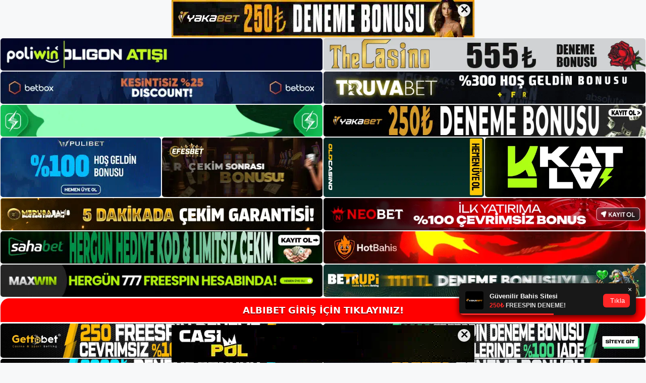

--- FILE ---
content_type: text/html; charset=UTF-8
request_url: https://albibet.org/albibet-hizmet-giris-islemi/
body_size: 19372
content:
<!DOCTYPE html>
<html lang="tr">
<head>
<meta name="google-site-verification" content="f1ciYGILlFWnLadFMPsm572yDAHbV5rLUApPrIvHLe8" />
	<meta charset="UTF-8">
	<meta name='robots' content='index, follow, max-image-preview:large, max-snippet:-1, max-video-preview:-1' />
<meta name="generator" content="Bu sitenin AMP ve CDN (İç Link) kurulumu NGY tarafından yapılmıştır."/><meta name="viewport" content="width=device-width, initial-scale=1">
	<!-- This site is optimized with the Yoast SEO plugin v22.3 - https://yoast.com/wordpress/plugins/seo/ -->
	<title>Albibet Hizmet Giriş İşlemi - Albibet Giriş Adresi</title>
	<meta name="description" content="Albibet hizmet giriş i̇şlemi bu Albibet Hizmet Giriş İşleminde Albibet Giriş Hizmetini ve Canlı Destek Hizmetini kullanmak için yeni" />
	<link rel="canonical" href="https://albibet.org/albibet-hizmet-giris-islemi/" />
	<meta property="og:locale" content="tr_TR" />
	<meta property="og:type" content="article" />
	<meta property="og:title" content="Albibet Hizmet Giriş İşlemi - Albibet Giriş Adresi" />
	<meta property="og:description" content="Albibet hizmet giriş i̇şlemi bu Albibet Hizmet Giriş İşleminde Albibet Giriş Hizmetini ve Canlı Destek Hizmetini kullanmak için yeni" />
	<meta property="og:url" content="https://albibet.org/albibet-hizmet-giris-islemi/" />
	<meta property="og:site_name" content="Albibet Giriş Adresi" />
	<meta property="article:published_time" content="2024-01-27T19:00:00+00:00" />
	<meta property="article:modified_time" content="2024-04-02T17:22:07+00:00" />
	<meta name="author" content="Albibet" />
	<meta name="twitter:card" content="summary_large_image" />
	<meta name="twitter:image" content="https://albibet.org/wp-content/uploads/2024/01/albibet-hizmet-giris-islemi.jpg" />
	<meta name="twitter:label1" content="Yazan:" />
	<meta name="twitter:data1" content="Albibet" />
	<meta name="twitter:label2" content="Tahmini okuma süresi" />
	<meta name="twitter:data2" content="6 dakika" />
	<script type="application/ld+json" class="yoast-schema-graph">{"@context":"https://schema.org","@graph":[{"@type":"Article","@id":"https://albibet.org/albibet-hizmet-giris-islemi/#article","isPartOf":{"@id":"https://albibet.org/albibet-hizmet-giris-islemi/"},"author":{"name":"Albibet","@id":"https://albibet.org/#/schema/person/36b21727975909b6cf565cfc8271af69"},"headline":"Albibet Hizmet Giriş İşlemi","datePublished":"2024-01-27T19:00:00+00:00","dateModified":"2024-04-02T17:22:07+00:00","mainEntityOfPage":{"@id":"https://albibet.org/albibet-hizmet-giris-islemi/"},"wordCount":1126,"commentCount":0,"publisher":{"@id":"https://albibet.org/#/schema/person/36b21727975909b6cf565cfc8271af69"},"image":{"@id":"https://albibet.org/albibet-hizmet-giris-islemi/#primaryimage"},"thumbnailUrl":"https://albibet.org/wp-content/uploads/2024/01/albibet-hizmet-giris-islemi.jpg","keywords":["Albibet bonus","albibet hizmet giriş i̇şlemi","albibet yabancı"],"articleSection":["Albibet"],"inLanguage":"tr","potentialAction":[{"@type":"CommentAction","name":"Comment","target":["https://albibet.org/albibet-hizmet-giris-islemi/#respond"]}]},{"@type":"WebPage","@id":"https://albibet.org/albibet-hizmet-giris-islemi/","url":"https://albibet.org/albibet-hizmet-giris-islemi/","name":"Albibet Hizmet Giriş İşlemi - Albibet Giriş Adresi","isPartOf":{"@id":"https://albibet.org/#website"},"primaryImageOfPage":{"@id":"https://albibet.org/albibet-hizmet-giris-islemi/#primaryimage"},"image":{"@id":"https://albibet.org/albibet-hizmet-giris-islemi/#primaryimage"},"thumbnailUrl":"https://albibet.org/wp-content/uploads/2024/01/albibet-hizmet-giris-islemi.jpg","datePublished":"2024-01-27T19:00:00+00:00","dateModified":"2024-04-02T17:22:07+00:00","description":"Albibet hizmet giriş i̇şlemi bu Albibet Hizmet Giriş İşleminde Albibet Giriş Hizmetini ve Canlı Destek Hizmetini kullanmak için yeni","breadcrumb":{"@id":"https://albibet.org/albibet-hizmet-giris-islemi/#breadcrumb"},"inLanguage":"tr","potentialAction":[{"@type":"ReadAction","target":["https://albibet.org/albibet-hizmet-giris-islemi/"]}]},{"@type":"ImageObject","inLanguage":"tr","@id":"https://albibet.org/albibet-hizmet-giris-islemi/#primaryimage","url":"https://albibet.org/wp-content/uploads/2024/01/albibet-hizmet-giris-islemi.jpg","contentUrl":"https://albibet.org/wp-content/uploads/2024/01/albibet-hizmet-giris-islemi.jpg","width":1920,"height":1080,"caption":"Albibet casino hizmetleri sunan az Albibet casino sitelerinden biridir"},{"@type":"BreadcrumbList","@id":"https://albibet.org/albibet-hizmet-giris-islemi/#breadcrumb","itemListElement":[{"@type":"ListItem","position":1,"name":"Anasayfa","item":"https://albibet.org/"},{"@type":"ListItem","position":2,"name":"Albibet Hizmet Giriş İşlemi"}]},{"@type":"WebSite","@id":"https://albibet.org/#website","url":"https://albibet.org/","name":"Albibet Giriş Adresi","description":"Albibet Giriş Adresi Bilgileri","publisher":{"@id":"https://albibet.org/#/schema/person/36b21727975909b6cf565cfc8271af69"},"potentialAction":[{"@type":"SearchAction","target":{"@type":"EntryPoint","urlTemplate":"https://albibet.org/?s={search_term_string}"},"query-input":"required name=search_term_string"}],"inLanguage":"tr"},{"@type":["Person","Organization"],"@id":"https://albibet.org/#/schema/person/36b21727975909b6cf565cfc8271af69","name":"Albibet","image":{"@type":"ImageObject","inLanguage":"tr","@id":"https://albibet.org/#/schema/person/image/","url":"https://albibet.org/wp-content/uploads/2022/07/cropped-albi-logo-2.jpg","contentUrl":"https://albibet.org/wp-content/uploads/2022/07/cropped-albi-logo-2.jpg","width":1000,"height":200,"caption":"Albibet"},"logo":{"@id":"https://albibet.org/#/schema/person/image/"},"sameAs":["https://albibet.org"]}]}</script>
	<!-- / Yoast SEO plugin. -->


<link rel="alternate" type="application/rss+xml" title="Albibet Giriş Adresi &raquo; akışı" href="https://albibet.org/feed/" />
<link rel="alternate" type="application/rss+xml" title="Albibet Giriş Adresi &raquo; yorum akışı" href="https://albibet.org/comments/feed/" />
<link rel="alternate" type="application/rss+xml" title="Albibet Giriş Adresi &raquo; Albibet Hizmet Giriş İşlemi yorum akışı" href="https://albibet.org/albibet-hizmet-giris-islemi/feed/" />
<script>
window._wpemojiSettings = {"baseUrl":"https:\/\/s.w.org\/images\/core\/emoji\/14.0.0\/72x72\/","ext":".png","svgUrl":"https:\/\/s.w.org\/images\/core\/emoji\/14.0.0\/svg\/","svgExt":".svg","source":{"concatemoji":"https:\/\/albibet.org\/wp-includes\/js\/wp-emoji-release.min.js?ver=6.4.3"}};
/*! This file is auto-generated */
!function(i,n){var o,s,e;function c(e){try{var t={supportTests:e,timestamp:(new Date).valueOf()};sessionStorage.setItem(o,JSON.stringify(t))}catch(e){}}function p(e,t,n){e.clearRect(0,0,e.canvas.width,e.canvas.height),e.fillText(t,0,0);var t=new Uint32Array(e.getImageData(0,0,e.canvas.width,e.canvas.height).data),r=(e.clearRect(0,0,e.canvas.width,e.canvas.height),e.fillText(n,0,0),new Uint32Array(e.getImageData(0,0,e.canvas.width,e.canvas.height).data));return t.every(function(e,t){return e===r[t]})}function u(e,t,n){switch(t){case"flag":return n(e,"\ud83c\udff3\ufe0f\u200d\u26a7\ufe0f","\ud83c\udff3\ufe0f\u200b\u26a7\ufe0f")?!1:!n(e,"\ud83c\uddfa\ud83c\uddf3","\ud83c\uddfa\u200b\ud83c\uddf3")&&!n(e,"\ud83c\udff4\udb40\udc67\udb40\udc62\udb40\udc65\udb40\udc6e\udb40\udc67\udb40\udc7f","\ud83c\udff4\u200b\udb40\udc67\u200b\udb40\udc62\u200b\udb40\udc65\u200b\udb40\udc6e\u200b\udb40\udc67\u200b\udb40\udc7f");case"emoji":return!n(e,"\ud83e\udef1\ud83c\udffb\u200d\ud83e\udef2\ud83c\udfff","\ud83e\udef1\ud83c\udffb\u200b\ud83e\udef2\ud83c\udfff")}return!1}function f(e,t,n){var r="undefined"!=typeof WorkerGlobalScope&&self instanceof WorkerGlobalScope?new OffscreenCanvas(300,150):i.createElement("canvas"),a=r.getContext("2d",{willReadFrequently:!0}),o=(a.textBaseline="top",a.font="600 32px Arial",{});return e.forEach(function(e){o[e]=t(a,e,n)}),o}function t(e){var t=i.createElement("script");t.src=e,t.defer=!0,i.head.appendChild(t)}"undefined"!=typeof Promise&&(o="wpEmojiSettingsSupports",s=["flag","emoji"],n.supports={everything:!0,everythingExceptFlag:!0},e=new Promise(function(e){i.addEventListener("DOMContentLoaded",e,{once:!0})}),new Promise(function(t){var n=function(){try{var e=JSON.parse(sessionStorage.getItem(o));if("object"==typeof e&&"number"==typeof e.timestamp&&(new Date).valueOf()<e.timestamp+604800&&"object"==typeof e.supportTests)return e.supportTests}catch(e){}return null}();if(!n){if("undefined"!=typeof Worker&&"undefined"!=typeof OffscreenCanvas&&"undefined"!=typeof URL&&URL.createObjectURL&&"undefined"!=typeof Blob)try{var e="postMessage("+f.toString()+"("+[JSON.stringify(s),u.toString(),p.toString()].join(",")+"));",r=new Blob([e],{type:"text/javascript"}),a=new Worker(URL.createObjectURL(r),{name:"wpTestEmojiSupports"});return void(a.onmessage=function(e){c(n=e.data),a.terminate(),t(n)})}catch(e){}c(n=f(s,u,p))}t(n)}).then(function(e){for(var t in e)n.supports[t]=e[t],n.supports.everything=n.supports.everything&&n.supports[t],"flag"!==t&&(n.supports.everythingExceptFlag=n.supports.everythingExceptFlag&&n.supports[t]);n.supports.everythingExceptFlag=n.supports.everythingExceptFlag&&!n.supports.flag,n.DOMReady=!1,n.readyCallback=function(){n.DOMReady=!0}}).then(function(){return e}).then(function(){var e;n.supports.everything||(n.readyCallback(),(e=n.source||{}).concatemoji?t(e.concatemoji):e.wpemoji&&e.twemoji&&(t(e.twemoji),t(e.wpemoji)))}))}((window,document),window._wpemojiSettings);
</script>
<style id='wp-emoji-styles-inline-css'>

	img.wp-smiley, img.emoji {
		display: inline !important;
		border: none !important;
		box-shadow: none !important;
		height: 1em !important;
		width: 1em !important;
		margin: 0 0.07em !important;
		vertical-align: -0.1em !important;
		background: none !important;
		padding: 0 !important;
	}
</style>
<link rel='stylesheet' id='wp-block-library-css' href='https://albibet.org/wp-includes/css/dist/block-library/style.min.css?ver=6.4.3' media='all' />
<style id='classic-theme-styles-inline-css'>
/*! This file is auto-generated */
.wp-block-button__link{color:#fff;background-color:#32373c;border-radius:9999px;box-shadow:none;text-decoration:none;padding:calc(.667em + 2px) calc(1.333em + 2px);font-size:1.125em}.wp-block-file__button{background:#32373c;color:#fff;text-decoration:none}
</style>
<style id='global-styles-inline-css'>
body{--wp--preset--color--black: #000000;--wp--preset--color--cyan-bluish-gray: #abb8c3;--wp--preset--color--white: #ffffff;--wp--preset--color--pale-pink: #f78da7;--wp--preset--color--vivid-red: #cf2e2e;--wp--preset--color--luminous-vivid-orange: #ff6900;--wp--preset--color--luminous-vivid-amber: #fcb900;--wp--preset--color--light-green-cyan: #7bdcb5;--wp--preset--color--vivid-green-cyan: #00d084;--wp--preset--color--pale-cyan-blue: #8ed1fc;--wp--preset--color--vivid-cyan-blue: #0693e3;--wp--preset--color--vivid-purple: #9b51e0;--wp--preset--color--contrast: var(--contrast);--wp--preset--color--contrast-2: var(--contrast-2);--wp--preset--color--contrast-3: var(--contrast-3);--wp--preset--color--base: var(--base);--wp--preset--color--base-2: var(--base-2);--wp--preset--color--base-3: var(--base-3);--wp--preset--color--accent: var(--accent);--wp--preset--gradient--vivid-cyan-blue-to-vivid-purple: linear-gradient(135deg,rgba(6,147,227,1) 0%,rgb(155,81,224) 100%);--wp--preset--gradient--light-green-cyan-to-vivid-green-cyan: linear-gradient(135deg,rgb(122,220,180) 0%,rgb(0,208,130) 100%);--wp--preset--gradient--luminous-vivid-amber-to-luminous-vivid-orange: linear-gradient(135deg,rgba(252,185,0,1) 0%,rgba(255,105,0,1) 100%);--wp--preset--gradient--luminous-vivid-orange-to-vivid-red: linear-gradient(135deg,rgba(255,105,0,1) 0%,rgb(207,46,46) 100%);--wp--preset--gradient--very-light-gray-to-cyan-bluish-gray: linear-gradient(135deg,rgb(238,238,238) 0%,rgb(169,184,195) 100%);--wp--preset--gradient--cool-to-warm-spectrum: linear-gradient(135deg,rgb(74,234,220) 0%,rgb(151,120,209) 20%,rgb(207,42,186) 40%,rgb(238,44,130) 60%,rgb(251,105,98) 80%,rgb(254,248,76) 100%);--wp--preset--gradient--blush-light-purple: linear-gradient(135deg,rgb(255,206,236) 0%,rgb(152,150,240) 100%);--wp--preset--gradient--blush-bordeaux: linear-gradient(135deg,rgb(254,205,165) 0%,rgb(254,45,45) 50%,rgb(107,0,62) 100%);--wp--preset--gradient--luminous-dusk: linear-gradient(135deg,rgb(255,203,112) 0%,rgb(199,81,192) 50%,rgb(65,88,208) 100%);--wp--preset--gradient--pale-ocean: linear-gradient(135deg,rgb(255,245,203) 0%,rgb(182,227,212) 50%,rgb(51,167,181) 100%);--wp--preset--gradient--electric-grass: linear-gradient(135deg,rgb(202,248,128) 0%,rgb(113,206,126) 100%);--wp--preset--gradient--midnight: linear-gradient(135deg,rgb(2,3,129) 0%,rgb(40,116,252) 100%);--wp--preset--font-size--small: 13px;--wp--preset--font-size--medium: 20px;--wp--preset--font-size--large: 36px;--wp--preset--font-size--x-large: 42px;--wp--preset--spacing--20: 0.44rem;--wp--preset--spacing--30: 0.67rem;--wp--preset--spacing--40: 1rem;--wp--preset--spacing--50: 1.5rem;--wp--preset--spacing--60: 2.25rem;--wp--preset--spacing--70: 3.38rem;--wp--preset--spacing--80: 5.06rem;--wp--preset--shadow--natural: 6px 6px 9px rgba(0, 0, 0, 0.2);--wp--preset--shadow--deep: 12px 12px 50px rgba(0, 0, 0, 0.4);--wp--preset--shadow--sharp: 6px 6px 0px rgba(0, 0, 0, 0.2);--wp--preset--shadow--outlined: 6px 6px 0px -3px rgba(255, 255, 255, 1), 6px 6px rgba(0, 0, 0, 1);--wp--preset--shadow--crisp: 6px 6px 0px rgba(0, 0, 0, 1);}:where(.is-layout-flex){gap: 0.5em;}:where(.is-layout-grid){gap: 0.5em;}body .is-layout-flow > .alignleft{float: left;margin-inline-start: 0;margin-inline-end: 2em;}body .is-layout-flow > .alignright{float: right;margin-inline-start: 2em;margin-inline-end: 0;}body .is-layout-flow > .aligncenter{margin-left: auto !important;margin-right: auto !important;}body .is-layout-constrained > .alignleft{float: left;margin-inline-start: 0;margin-inline-end: 2em;}body .is-layout-constrained > .alignright{float: right;margin-inline-start: 2em;margin-inline-end: 0;}body .is-layout-constrained > .aligncenter{margin-left: auto !important;margin-right: auto !important;}body .is-layout-constrained > :where(:not(.alignleft):not(.alignright):not(.alignfull)){max-width: var(--wp--style--global--content-size);margin-left: auto !important;margin-right: auto !important;}body .is-layout-constrained > .alignwide{max-width: var(--wp--style--global--wide-size);}body .is-layout-flex{display: flex;}body .is-layout-flex{flex-wrap: wrap;align-items: center;}body .is-layout-flex > *{margin: 0;}body .is-layout-grid{display: grid;}body .is-layout-grid > *{margin: 0;}:where(.wp-block-columns.is-layout-flex){gap: 2em;}:where(.wp-block-columns.is-layout-grid){gap: 2em;}:where(.wp-block-post-template.is-layout-flex){gap: 1.25em;}:where(.wp-block-post-template.is-layout-grid){gap: 1.25em;}.has-black-color{color: var(--wp--preset--color--black) !important;}.has-cyan-bluish-gray-color{color: var(--wp--preset--color--cyan-bluish-gray) !important;}.has-white-color{color: var(--wp--preset--color--white) !important;}.has-pale-pink-color{color: var(--wp--preset--color--pale-pink) !important;}.has-vivid-red-color{color: var(--wp--preset--color--vivid-red) !important;}.has-luminous-vivid-orange-color{color: var(--wp--preset--color--luminous-vivid-orange) !important;}.has-luminous-vivid-amber-color{color: var(--wp--preset--color--luminous-vivid-amber) !important;}.has-light-green-cyan-color{color: var(--wp--preset--color--light-green-cyan) !important;}.has-vivid-green-cyan-color{color: var(--wp--preset--color--vivid-green-cyan) !important;}.has-pale-cyan-blue-color{color: var(--wp--preset--color--pale-cyan-blue) !important;}.has-vivid-cyan-blue-color{color: var(--wp--preset--color--vivid-cyan-blue) !important;}.has-vivid-purple-color{color: var(--wp--preset--color--vivid-purple) !important;}.has-black-background-color{background-color: var(--wp--preset--color--black) !important;}.has-cyan-bluish-gray-background-color{background-color: var(--wp--preset--color--cyan-bluish-gray) !important;}.has-white-background-color{background-color: var(--wp--preset--color--white) !important;}.has-pale-pink-background-color{background-color: var(--wp--preset--color--pale-pink) !important;}.has-vivid-red-background-color{background-color: var(--wp--preset--color--vivid-red) !important;}.has-luminous-vivid-orange-background-color{background-color: var(--wp--preset--color--luminous-vivid-orange) !important;}.has-luminous-vivid-amber-background-color{background-color: var(--wp--preset--color--luminous-vivid-amber) !important;}.has-light-green-cyan-background-color{background-color: var(--wp--preset--color--light-green-cyan) !important;}.has-vivid-green-cyan-background-color{background-color: var(--wp--preset--color--vivid-green-cyan) !important;}.has-pale-cyan-blue-background-color{background-color: var(--wp--preset--color--pale-cyan-blue) !important;}.has-vivid-cyan-blue-background-color{background-color: var(--wp--preset--color--vivid-cyan-blue) !important;}.has-vivid-purple-background-color{background-color: var(--wp--preset--color--vivid-purple) !important;}.has-black-border-color{border-color: var(--wp--preset--color--black) !important;}.has-cyan-bluish-gray-border-color{border-color: var(--wp--preset--color--cyan-bluish-gray) !important;}.has-white-border-color{border-color: var(--wp--preset--color--white) !important;}.has-pale-pink-border-color{border-color: var(--wp--preset--color--pale-pink) !important;}.has-vivid-red-border-color{border-color: var(--wp--preset--color--vivid-red) !important;}.has-luminous-vivid-orange-border-color{border-color: var(--wp--preset--color--luminous-vivid-orange) !important;}.has-luminous-vivid-amber-border-color{border-color: var(--wp--preset--color--luminous-vivid-amber) !important;}.has-light-green-cyan-border-color{border-color: var(--wp--preset--color--light-green-cyan) !important;}.has-vivid-green-cyan-border-color{border-color: var(--wp--preset--color--vivid-green-cyan) !important;}.has-pale-cyan-blue-border-color{border-color: var(--wp--preset--color--pale-cyan-blue) !important;}.has-vivid-cyan-blue-border-color{border-color: var(--wp--preset--color--vivid-cyan-blue) !important;}.has-vivid-purple-border-color{border-color: var(--wp--preset--color--vivid-purple) !important;}.has-vivid-cyan-blue-to-vivid-purple-gradient-background{background: var(--wp--preset--gradient--vivid-cyan-blue-to-vivid-purple) !important;}.has-light-green-cyan-to-vivid-green-cyan-gradient-background{background: var(--wp--preset--gradient--light-green-cyan-to-vivid-green-cyan) !important;}.has-luminous-vivid-amber-to-luminous-vivid-orange-gradient-background{background: var(--wp--preset--gradient--luminous-vivid-amber-to-luminous-vivid-orange) !important;}.has-luminous-vivid-orange-to-vivid-red-gradient-background{background: var(--wp--preset--gradient--luminous-vivid-orange-to-vivid-red) !important;}.has-very-light-gray-to-cyan-bluish-gray-gradient-background{background: var(--wp--preset--gradient--very-light-gray-to-cyan-bluish-gray) !important;}.has-cool-to-warm-spectrum-gradient-background{background: var(--wp--preset--gradient--cool-to-warm-spectrum) !important;}.has-blush-light-purple-gradient-background{background: var(--wp--preset--gradient--blush-light-purple) !important;}.has-blush-bordeaux-gradient-background{background: var(--wp--preset--gradient--blush-bordeaux) !important;}.has-luminous-dusk-gradient-background{background: var(--wp--preset--gradient--luminous-dusk) !important;}.has-pale-ocean-gradient-background{background: var(--wp--preset--gradient--pale-ocean) !important;}.has-electric-grass-gradient-background{background: var(--wp--preset--gradient--electric-grass) !important;}.has-midnight-gradient-background{background: var(--wp--preset--gradient--midnight) !important;}.has-small-font-size{font-size: var(--wp--preset--font-size--small) !important;}.has-medium-font-size{font-size: var(--wp--preset--font-size--medium) !important;}.has-large-font-size{font-size: var(--wp--preset--font-size--large) !important;}.has-x-large-font-size{font-size: var(--wp--preset--font-size--x-large) !important;}
.wp-block-navigation a:where(:not(.wp-element-button)){color: inherit;}
:where(.wp-block-post-template.is-layout-flex){gap: 1.25em;}:where(.wp-block-post-template.is-layout-grid){gap: 1.25em;}
:where(.wp-block-columns.is-layout-flex){gap: 2em;}:where(.wp-block-columns.is-layout-grid){gap: 2em;}
.wp-block-pullquote{font-size: 1.5em;line-height: 1.6;}
</style>
<link rel='stylesheet' id='generate-comments-css' href='https://albibet.org/wp-content/themes/generatepress/assets/css/components/comments.min.css?ver=3.1.3' media='all' />
<link rel='stylesheet' id='generate-style-css' href='https://albibet.org/wp-content/themes/generatepress/assets/css/main.min.css?ver=3.1.3' media='all' />
<style id='generate-style-inline-css'>
body{background-color:var(--base-2);color:var(--contrast);}a{color:var(--accent);}a{text-decoration:underline;}.entry-title a, .site-branding a, a.button, .wp-block-button__link, .main-navigation a{text-decoration:none;}a:hover, a:focus, a:active{color:var(--contrast);}.wp-block-group__inner-container{max-width:1200px;margin-left:auto;margin-right:auto;}.site-header .header-image{width:350px;}:root{--contrast:#222222;--contrast-2:#575760;--contrast-3:#b2b2be;--base:#f0f0f0;--base-2:#f7f8f9;--base-3:#ffffff;--accent:#1e73be;}.has-contrast-color{color:#222222;}.has-contrast-background-color{background-color:#222222;}.has-contrast-2-color{color:#575760;}.has-contrast-2-background-color{background-color:#575760;}.has-contrast-3-color{color:#b2b2be;}.has-contrast-3-background-color{background-color:#b2b2be;}.has-base-color{color:#f0f0f0;}.has-base-background-color{background-color:#f0f0f0;}.has-base-2-color{color:#f7f8f9;}.has-base-2-background-color{background-color:#f7f8f9;}.has-base-3-color{color:#ffffff;}.has-base-3-background-color{background-color:#ffffff;}.has-accent-color{color:#1e73be;}.has-accent-background-color{background-color:#1e73be;}.top-bar{background-color:#636363;color:#ffffff;}.top-bar a{color:#ffffff;}.top-bar a:hover{color:#303030;}.site-header{background-color:var(--base-3);}.main-title a,.main-title a:hover{color:var(--contrast);}.site-description{color:var(--contrast-2);}.mobile-menu-control-wrapper .menu-toggle,.mobile-menu-control-wrapper .menu-toggle:hover,.mobile-menu-control-wrapper .menu-toggle:focus,.has-inline-mobile-toggle #site-navigation.toggled{background-color:rgba(0, 0, 0, 0.02);}.main-navigation,.main-navigation ul ul{background-color:var(--base-3);}.main-navigation .main-nav ul li a, .main-navigation .menu-toggle, .main-navigation .menu-bar-items{color:var(--contrast);}.main-navigation .main-nav ul li:not([class*="current-menu-"]):hover > a, .main-navigation .main-nav ul li:not([class*="current-menu-"]):focus > a, .main-navigation .main-nav ul li.sfHover:not([class*="current-menu-"]) > a, .main-navigation .menu-bar-item:hover > a, .main-navigation .menu-bar-item.sfHover > a{color:var(--accent);}button.menu-toggle:hover,button.menu-toggle:focus{color:var(--contrast);}.main-navigation .main-nav ul li[class*="current-menu-"] > a{color:var(--accent);}.navigation-search input[type="search"],.navigation-search input[type="search"]:active, .navigation-search input[type="search"]:focus, .main-navigation .main-nav ul li.search-item.active > a, .main-navigation .menu-bar-items .search-item.active > a{color:var(--accent);}.main-navigation ul ul{background-color:var(--base);}.separate-containers .inside-article, .separate-containers .comments-area, .separate-containers .page-header, .one-container .container, .separate-containers .paging-navigation, .inside-page-header{background-color:var(--base-3);}.entry-title a{color:var(--contrast);}.entry-title a:hover{color:var(--contrast-2);}.entry-meta{color:var(--contrast-2);}.sidebar .widget{background-color:var(--base-3);}.footer-widgets{background-color:var(--base-3);}.site-info{background-color:var(--base-3);}input[type="text"],input[type="email"],input[type="url"],input[type="password"],input[type="search"],input[type="tel"],input[type="number"],textarea,select{color:var(--contrast);background-color:var(--base-2);border-color:var(--base);}input[type="text"]:focus,input[type="email"]:focus,input[type="url"]:focus,input[type="password"]:focus,input[type="search"]:focus,input[type="tel"]:focus,input[type="number"]:focus,textarea:focus,select:focus{color:var(--contrast);background-color:var(--base-2);border-color:var(--contrast-3);}button,html input[type="button"],input[type="reset"],input[type="submit"],a.button,a.wp-block-button__link:not(.has-background){color:#ffffff;background-color:#55555e;}button:hover,html input[type="button"]:hover,input[type="reset"]:hover,input[type="submit"]:hover,a.button:hover,button:focus,html input[type="button"]:focus,input[type="reset"]:focus,input[type="submit"]:focus,a.button:focus,a.wp-block-button__link:not(.has-background):active,a.wp-block-button__link:not(.has-background):focus,a.wp-block-button__link:not(.has-background):hover{color:#ffffff;background-color:#3f4047;}a.generate-back-to-top{background-color:rgba( 0,0,0,0.4 );color:#ffffff;}a.generate-back-to-top:hover,a.generate-back-to-top:focus{background-color:rgba( 0,0,0,0.6 );color:#ffffff;}@media (max-width:768px){.main-navigation .menu-bar-item:hover > a, .main-navigation .menu-bar-item.sfHover > a{background:none;color:var(--contrast);}}.nav-below-header .main-navigation .inside-navigation.grid-container, .nav-above-header .main-navigation .inside-navigation.grid-container{padding:0px 20px 0px 20px;}.site-main .wp-block-group__inner-container{padding:40px;}.separate-containers .paging-navigation{padding-top:20px;padding-bottom:20px;}.entry-content .alignwide, body:not(.no-sidebar) .entry-content .alignfull{margin-left:-40px;width:calc(100% + 80px);max-width:calc(100% + 80px);}.rtl .menu-item-has-children .dropdown-menu-toggle{padding-left:20px;}.rtl .main-navigation .main-nav ul li.menu-item-has-children > a{padding-right:20px;}@media (max-width:768px){.separate-containers .inside-article, .separate-containers .comments-area, .separate-containers .page-header, .separate-containers .paging-navigation, .one-container .site-content, .inside-page-header{padding:30px;}.site-main .wp-block-group__inner-container{padding:30px;}.inside-top-bar{padding-right:30px;padding-left:30px;}.inside-header{padding-right:30px;padding-left:30px;}.widget-area .widget{padding-top:30px;padding-right:30px;padding-bottom:30px;padding-left:30px;}.footer-widgets-container{padding-top:30px;padding-right:30px;padding-bottom:30px;padding-left:30px;}.inside-site-info{padding-right:30px;padding-left:30px;}.entry-content .alignwide, body:not(.no-sidebar) .entry-content .alignfull{margin-left:-30px;width:calc(100% + 60px);max-width:calc(100% + 60px);}.one-container .site-main .paging-navigation{margin-bottom:20px;}}/* End cached CSS */.is-right-sidebar{width:30%;}.is-left-sidebar{width:30%;}.site-content .content-area{width:70%;}@media (max-width:768px){.main-navigation .menu-toggle,.sidebar-nav-mobile:not(#sticky-placeholder){display:block;}.main-navigation ul,.gen-sidebar-nav,.main-navigation:not(.slideout-navigation):not(.toggled) .main-nav > ul,.has-inline-mobile-toggle #site-navigation .inside-navigation > *:not(.navigation-search):not(.main-nav){display:none;}.nav-align-right .inside-navigation,.nav-align-center .inside-navigation{justify-content:space-between;}.has-inline-mobile-toggle .mobile-menu-control-wrapper{display:flex;flex-wrap:wrap;}.has-inline-mobile-toggle .inside-header{flex-direction:row;text-align:left;flex-wrap:wrap;}.has-inline-mobile-toggle .header-widget,.has-inline-mobile-toggle #site-navigation{flex-basis:100%;}.nav-float-left .has-inline-mobile-toggle #site-navigation{order:10;}}
</style>
<link rel="https://api.w.org/" href="https://albibet.org/wp-json/" /><link rel="alternate" type="application/json" href="https://albibet.org/wp-json/wp/v2/posts/1887" /><link rel="EditURI" type="application/rsd+xml" title="RSD" href="https://albibet.org/xmlrpc.php?rsd" />
<meta name="generator" content="WordPress 6.4.3" />
<link rel='shortlink' href='https://albibet.org/?p=1887' />
<link rel="alternate" type="application/json+oembed" href="https://albibet.org/wp-json/oembed/1.0/embed?url=https%3A%2F%2Falbibet.org%2Falbibet-hizmet-giris-islemi%2F" />
<link rel="alternate" type="text/xml+oembed" href="https://albibet.org/wp-json/oembed/1.0/embed?url=https%3A%2F%2Falbibet.org%2Falbibet-hizmet-giris-islemi%2F&#038;format=xml" />
<link rel="pingback" href="https://albibet.org/xmlrpc.php">
<link rel="amphtml" href="https://albibetorg.seozarsa.com/albibet-hizmet-giris-islemi/amp/"><link rel="icon" href="https://albibet.org/wp-content/uploads/2022/07/cropped-cropped-albi-logo-2-32x32.jpg" sizes="32x32" />
<link rel="icon" href="https://albibet.org/wp-content/uploads/2022/07/cropped-cropped-albi-logo-2-192x192.jpg" sizes="192x192" />
<link rel="apple-touch-icon" href="https://albibet.org/wp-content/uploads/2022/07/cropped-cropped-albi-logo-2-180x180.jpg" />
<meta name="msapplication-TileImage" content="https://albibet.org/wp-content/uploads/2022/07/cropped-cropped-albi-logo-2-270x270.jpg" />
	<head>

    <meta charset="UTF-8">
    <meta name="viewport"
          content="width=device-width, user-scalable=no, initial-scale=1.0, maximum-scale=1.0, minimum-scale=1.0">
    <meta http-equiv="X-UA-Compatible" content="ie=edge">
    </head>



<style>

    .footer iframe{
        position:fixed;
        bottom:0;
        z-index:9999999;
          
      }
      
  .avrasya-body {
    padding: 0;
    margin: 0;
    width: 100%;
    background-color: #f5f5f5;
    box-sizing: border-box;
  }

  .avrasya-footer-notifi iframe {
    position: fixed;
    bottom: 0;
    z-index: 9999999;
  }

  .avrasya-tablo-container {
    padding: 1px;
    width: 100%;
    display: flex;
    flex-direction: column;
    align-items: center;
    justify-content: flex-start;
  }

  .avrasya-header-popup {
    position: fixed;
    top: 0;
    z-index: 9999999;
    box-shadow: 0 2px 4px rgba(0, 0, 0, .1);
  }

  .avrasya-header-popup-content {
    margin: 0 auto;
  }

  .avrasya-header-popup-content img {
    width: 100%;
    object-fit: contain;
  }

  .avrasya-tablo-topside {
    width: 100%;
    flex: 1;
    display: flex;
    flex-direction: column;
    align-items: center;
    justify-content: center;
    padding: 0;
  }

  .avrasya-avrasya-tablo-topcard-continer,
  .avrasya-avrasya-tablo-card-continer,
  .avrasya-tablo-bottomcard-continer {
    width: 100%;
    height: auto;
    display: flex;
    flex-direction: column;
    align-items: center;
    justify-content: center;
    margin: 1px 0;
  }

  .avrasya-tablo-topcard,
  .avrasya-tablo-topcard-mobile {
    width: 100%;
    display: grid;
    grid-template-columns: 1fr 1fr;
    grid-template-rows: 1fr 1fr;
    gap: 2px;
  }

  .avrasya-tablo-topcard-mobile {
    display: none;
  }

  .avrasya-tablo-card,
  .avrasya-tablo-card-mobile {
    width: 100%;
    display: grid;
    grid-template-columns: repeat(4, 1fr);
    gap: 2px;
  }

  .avrasya-tablo-card-mobile {
    display: none;
  }

  .avrasya-tablo-bottomcard,
  .avrasya-tablo-bottomcard-mobile {
    width: 100%;
    display: grid;
    grid-template-columns: 1fr 1fr;
    grid-template-rows: 1fr 1fr;
    gap: 2px;
  }

  .avrasya-tablo-bottomcard-mobile {
    display: none;
  }

  .avrasya-tablo-topcard a,
  .avrasya-tablo-topcard-mobile a,
  .avrasya-tablo-card a,
  .avrasya-tablo-card-mobile a,
  .avrasya-tablo-bottomcard a,
  .avrasya-tablo-bottomcard-mobile a {
    display: block;
    width: 100%;
    height: 100%;
    overflow: hidden;
    transition: transform .3s ease;
    background-color: #fff;
  }

  .avrasya-tablo-topcard a img,
  .avrasya-tablo-topcard-mobile a img,
  .avrasya-tablo-card a img,
  .avrasya-tablo-card-mobile a img,
  .avrasya-tablo-bottomcard a img,
  .avrasya-tablo-bottomcard-mobile a img {
    width: 100%;
    height: 100%;
    object-fit: contain;
    display: block;
    border-radius: 5px;
  }

  .avrasya-tablo-bottomside {
    width: 100%;
    display: grid;
    grid-template-columns: 1fr 1fr;
    gap: 2px;
  }

  .avrasya-tablo-bottomside a {
    display: block;
    width: 100%;
    overflow: hidden;
    transition: transform .3s ease;
    background-color: #fff;
  }

  .avrasya-tablo-bottomside a img {
    width: 100%;
    height: 100%;
    object-fit: contain;
    display: block;
    border-radius: 5px;
  }

  .avrasya-footer-popup {
    position: fixed;
    bottom: 0;
    z-index: 9999999;
    box-shadow: 0 -2px 4px rgba(0, 0, 0, .1);
    margin-top: auto;
  }

  .avrasya-footer-popup-content {
    margin: 0 auto;
    padding: 0;
  }

  .avrasya-footer-popup-content img {
    width: 100%;
    object-fit: contain;
  }

  .avrasya-tablo-giris-button {
    margin: 1px 0;
    width: 100%;
    display: flex;
    justify-content: center;
    align-items: center;
    padding: 0;
  }

  .avrasya-footer-popup-content-left {
    margin-bottom: -6px;
  }

  .avrasya-header-popup-content-left {
    margin-bottom: -6px;
  }

  .avrasya-tablo-giris-button a.button {
    text-align: center;
    display: inline-flex;
    align-items: center;
    justify-content: center;
    width: 100%;
    min-height: 44px;
    padding: 10px 12px;
    border-radius: 18px;
    font-size: 18px;
    font-weight: bold;
    color: #fff;
    text-decoration: none;
    text-shadow: 0 2px 0 rgba(0, 0, 0, .4);
    background: #ff0000 !important;
    margin: 1px 0px;

    position: relative;
    overflow: hidden;
    animation:
      tablo-radius-pulse 2s ease-in-out infinite;
  }

  @keyframes tablo-radius-pulse {
    0% {
      border-radius: 18px 0px 18px 0px;
    }

    25% {
      border-radius: 0px 18px 0px 18px;
    }

    50% {
      border-radius: 18px 0px 18px 0px;
    }

    75% {
      border-radius: 0px 18px 0px 18px;
    }

    100% {
      border-radius: 18px 0px 18px 0px;
    }
  }



  #close-top:checked~.avrasya-header-popup {
    display: none;
  }

  #close-bottom:checked~.avrasya-footer-popup {
    display: none;
  }

  .avrasya-tablo-banner-wrapper {
    position: relative;
  }

  .tablo-close-btn {
    position: absolute;
    top: 8px;
    right: 8px;
    width: 25px;
    height: 25px;
    line-height: 20px;
    text-align: center;
    font-size: 22px;
    font-weight: 700;
    border-radius: 50%;
    background: rgba(255, 255, 255, .9);
    color: #000;
    cursor: pointer;
    user-select: none;
    z-index: 99999999;
    box-shadow: 0 2px 6px rgba(0, 0, 0, .2);
  }

  .tablo-close-btn:hover,
  .tablo-close-btn:focus {
    outline: 2px solid rgba(255, 255, 255, .7);
  }

  .avrasya-tablo-bottomside-container {
    width: 100%;
    margin: 1px 0;
  }

  .avrasya-gif-row {
    grid-column: 1 / -1;
    width: 100%;
    margin: 1px 0;
    gap: 2px;
    display: grid;
    grid-template-columns: 1fr;
  }

  .avrasya-gif-row-mobile {
    display: none;
  }

  .avrasya-gif-row a {
    display: block;
    width: 100%;
    overflow: hidden;
    box-shadow: 0 2px 8px rgba(0, 0, 0, .1);
    transition: transform .3s ease;
    background-color: #fff;
  }

  .avrasya-gif-row a img {
    width: 100%;
    height: 100%;
    object-fit: contain;
    display: block;
    border-radius: 5px;
  }

  #close-top:checked~.avrasya-header-popup {
    display: none;
  }

  #close-top:checked~.header-spacer {
    display: none;
  }

  @media (min-width:600px) {

    .header-spacer {
      padding-bottom: 74px;
    }
  }

  @media (max-width: 1200px) {
    .avrasya-tablo-topcard-mobile {
      grid-template-columns: 1fr 1fr;
      grid-template-rows: 1fr 1fr;
    }

    .avrasya-tablo-card-mobile {
      grid-template-columns: repeat(4, 1fr);
    }

    .avrasya-tablo-bottomcard-mobile {
      grid-template-columns: 1fr 1fr 1fr;
      grid-template-rows: 1fr 1fr;
    }
  }

  @media (max-width: 900px) {
    .avrasya-gif-row {
      display: none;
    }

    .avrasya-gif-row-mobile {
      display: grid;
    }

    .avrasya-tablo-topcard-mobile,
    .avrasya-tablo-card-mobile,
    .avrasya-tablo-bottomcard-mobile {
      display: grid;
    }

    .avrasya-tablo-topcard,
    .avrasya-tablo-card,
    .avrasya-tablo-bottomcard {
      display: none;
    }

    .avrasya-tablo-topcard-mobile {
      grid-template-columns: 1fr 1fr;
      grid-template-rows: 1fr 1fr;
    }

    .avrasya-tablo-card-mobile {
      grid-template-columns: 1fr 1fr 1fr 1fr;
    }

    .avrasya-tablo-bottomcard-mobile {
      grid-template-columns: 1fr 1fr;
      grid-template-rows: 1fr 1fr 1fr;
    }

    .avrasya-tablo-bottomside {
      grid-template-columns: 1fr;
    }
  }

  @media (max-width:600px) {
    .header-spacer {
      width: 100%;
      aspect-ratio: var(--header-w, 600) / var(--header-h, 74);
    }
  }

  @media (max-width: 500px) {
    .avrasya-tablo-giris-button a.button {
      font-size: 15px;
    }

    .tablo-close-btn {
      width: 15px;
      height: 15px;
      font-size: 15px;
      line-height: 12px;
    }
  }

  @media (max-width: 400px) {
    .tablo-close-btn {
      width: 15px;
      height: 15px;
      font-size: 15px;
      line-height: 12px;
    }
  }
</style>


<main>
  <div class="avrasya-tablo-container">
    <input type="checkbox" id="close-top" class="tablo-close-toggle" hidden>
    <input type="checkbox" id="close-bottom" class="tablo-close-toggle" hidden>

          <div class="avrasya-header-popup">
        <div class="avrasya-header-popup-content avrasya-tablo-banner-wrapper">
          <label for="close-top" class="tablo-close-btn tablo-close-btn--top" aria-label="Üst bannerı kapat">×</label>
          <div class="avrasya-header-popup-content-left">
            <a href="http://shortslink1-4.com/headerbanner" rel="noopener">
              <img src="https://tabloproject1.com/tablo/uploads/banner/headerbanner.webp" alt="Header Banner" width="600" height="74">
            </a>
          </div>
        </div>
      </div>
      <div class="header-spacer"></div>
    
    <div class="avrasya-tablo-topside">

      <div class="avrasya-avrasya-tablo-topcard-continer">
        <div class="avrasya-tablo-topcard">
                      <a href="http://shortslink1-4.com/top1" rel="noopener">
              <img src="https://tabloproject1.com/tablo/uploads/gif/poliwinweb-banner.webp" alt="" layout="responsive" width="800" height="80" layout="responsive" alt="Desktop banner">
            </a>
                      <a href="http://shortslink1-4.com/top2" rel="noopener">
              <img src="https://tabloproject1.com/tablo/uploads/gif/thecasinoweb-banner.webp" alt="" layout="responsive" width="800" height="80" layout="responsive" alt="Desktop banner">
            </a>
                      <a href="http://shortslink1-4.com/top3" rel="noopener">
              <img src="https://tabloproject1.com/tablo/uploads/gif/betboxweb-banner.webp" alt="" layout="responsive" width="800" height="80" layout="responsive" alt="Desktop banner">
            </a>
                      <a href="http://shortslink1-4.com/top4" rel="noopener">
              <img src="https://tabloproject1.com/tablo/uploads/gif/truvabetweb-banner.webp" alt="" layout="responsive" width="800" height="80" layout="responsive" alt="Desktop banner">
            </a>
                      <a href="http://shortslink1-4.com/top5" rel="noopener">
              <img src="https://tabloproject1.com/tablo/uploads/gif/nitrobahisweb-banner.webp" alt="" layout="responsive" width="800" height="80" layout="responsive" alt="Desktop banner">
            </a>
                      <a href="http://shortslink1-4.com/top6" rel="noopener">
              <img src="https://tabloproject1.com/tablo/uploads/gif/yakabetweb-banner.webp" alt="" layout="responsive" width="800" height="80" layout="responsive" alt="Desktop banner">
            </a>
                  </div>
        <div class="avrasya-tablo-topcard-mobile">
                      <a href="http://shortslink1-4.com/top1" rel="noopener">
              <img src="https://tabloproject1.com/tablo/uploads/gif/poliwinmobil-banner.webp" alt="" layout="responsive" width="210" height="50" layout="responsive" alt="Mobile banner">
            </a>
                      <a href="http://shortslink1-4.com/top2" rel="noopener">
              <img src="https://tabloproject1.com/tablo/uploads/gif/thecasinomobil-banner.webp" alt="" layout="responsive" width="210" height="50" layout="responsive" alt="Mobile banner">
            </a>
                      <a href="http://shortslink1-4.com/top3" rel="noopener">
              <img src="https://tabloproject1.com/tablo/uploads/gif/betboxmobil-banner.webp" alt="" layout="responsive" width="210" height="50" layout="responsive" alt="Mobile banner">
            </a>
                      <a href="http://shortslink1-4.com/top4" rel="noopener">
              <img src="https://tabloproject1.com/tablo/uploads/gif/truvabetmobil-banner.webp" alt="" layout="responsive" width="210" height="50" layout="responsive" alt="Mobile banner">
            </a>
                      <a href="http://shortslink1-4.com/top5" rel="noopener">
              <img src="https://tabloproject1.com/tablo/uploads/gif/nitrobahismobil-banner.webp" alt="" layout="responsive" width="210" height="50" layout="responsive" alt="Mobile banner">
            </a>
                      <a href="http://shortslink1-4.com/top6" rel="noopener">
              <img src="https://tabloproject1.com/tablo/uploads/gif/yakabetmobil-banner.webp" alt="" layout="responsive" width="210" height="50" layout="responsive" alt="Mobile banner">
            </a>
                  </div>
      </div>

      <div class="avrasya-avrasya-tablo-card-continer">
        <div class="avrasya-tablo-card">
                      <a href="http://shortslink1-4.com/vip1" rel="noopener">
              <img src="https://tabloproject1.com/tablo/uploads/gif/pulibetweb.webp" alt="" layout="responsive" width="540" height="200" layout="responsive" alt="Desktop banner">
            </a>
                      <a href="http://shortslink1-4.com/vip2" rel="noopener">
              <img src="https://tabloproject1.com/tablo/uploads/gif/efesbetcasinoweb.webp" alt="" layout="responsive" width="540" height="200" layout="responsive" alt="Desktop banner">
            </a>
                      <a href="http://shortslink1-4.com/vip3" rel="noopener">
              <img src="https://tabloproject1.com/tablo/uploads/gif/oldcasinoweb.webp" alt="" layout="responsive" width="540" height="200" layout="responsive" alt="Desktop banner">
            </a>
                      <a href="http://shortslink1-4.com/vip4" rel="noopener">
              <img src="https://tabloproject1.com/tablo/uploads/gif/katlaweb.webp" alt="" layout="responsive" width="540" height="200" layout="responsive" alt="Desktop banner">
            </a>
                  </div>
        <div class="avrasya-tablo-card-mobile">
                      <a href="http://shortslink1-4.com/vip1" rel="noopener">
              <img src="https://tabloproject1.com/tablo/uploads/gif/pulibetmobil.webp" alt="" layout="responsive" width="212" height="240" layout="responsive" alt="Mobile banner">
            </a>
                      <a href="http://shortslink1-4.com/vip2" rel="noopener">
              <img src="https://tabloproject1.com/tablo/uploads/gif/efesbetcasinomobil.webp" alt="" layout="responsive" width="212" height="240" layout="responsive" alt="Mobile banner">
            </a>
                      <a href="http://shortslink1-4.com/vip3" rel="noopener">
              <img src="https://tabloproject1.com/tablo/uploads/gif/oldcasinomobil.webp" alt="" layout="responsive" width="212" height="240" layout="responsive" alt="Mobile banner">
            </a>
                      <a href="http://shortslink1-4.com/vip4" rel="noopener">
              <img src="https://tabloproject1.com/tablo/uploads/gif/katlamobil.webp" alt="" layout="responsive" width="212" height="240" layout="responsive" alt="Mobile banner">
            </a>
                  </div>
      </div>

      <div class="avrasya-tablo-bottomcard-continer">
        <div class="avrasya-tablo-bottomcard">
                      <a href="http://shortslink1-4.com/banner1" rel="noopener">
              <img src="https://tabloproject1.com/tablo/uploads/gif/medusabahisweb-banner.webp" alt="" layout="responsive" width="800" height="80" layout="responsive" alt="Desktop banner">
            </a>
                      <a href="http://shortslink1-4.com/banner2" rel="noopener">
              <img src="https://tabloproject1.com/tablo/uploads/gif/neobetweb-banner.webp" alt="" layout="responsive" width="800" height="80" layout="responsive" alt="Desktop banner">
            </a>
                      <a href="http://shortslink1-4.com/banner3" rel="noopener">
              <img src="https://tabloproject1.com/tablo/uploads/gif/sahabetweb-banner.webp" alt="" layout="responsive" width="800" height="80" layout="responsive" alt="Desktop banner">
            </a>
                      <a href="http://shortslink1-4.com/banner4" rel="noopener">
              <img src="https://tabloproject1.com/tablo/uploads/gif/hotbahisweb-banner.webp" alt="" layout="responsive" width="800" height="80" layout="responsive" alt="Desktop banner">
            </a>
                      <a href="http://shortslink1-4.com/banner5" rel="noopener">
              <img src="https://tabloproject1.com/tablo/uploads/gif/maxwinweb-banner.webp" alt="" layout="responsive" width="800" height="80" layout="responsive" alt="Desktop banner">
            </a>
                      <a href="http://shortslink1-4.com/banner6" rel="noopener">
              <img src="https://tabloproject1.com/tablo/uploads/gif/betrupiweb-banner.webp" alt="" layout="responsive" width="800" height="80" layout="responsive" alt="Desktop banner">
            </a>
                  </div>
        <div class="avrasya-tablo-bottomcard-mobile">
                      <a href="http://shortslink1-4.com/banner1" rel="noopener">
              <img src="https://tabloproject1.com/tablo/uploads/gif/medusabahismobil-banner.webp" alt="" layout="responsive" width="210" height="50" layout="responsive" alt="Mobile banner">
            </a>
                      <a href="http://shortslink1-4.com/banner2" rel="noopener">
              <img src="https://tabloproject1.com/tablo/uploads/gif/neobetmobil-banner.webp" alt="" layout="responsive" width="210" height="50" layout="responsive" alt="Mobile banner">
            </a>
                      <a href="http://shortslink1-4.com/banner3" rel="noopener">
              <img src="https://tabloproject1.com/tablo/uploads/gif/sahabetmobil-banner.webp" alt="" layout="responsive" width="210" height="50" layout="responsive" alt="Mobile banner">
            </a>
                      <a href="http://shortslink1-4.com/banner4" rel="noopener">
              <img src="https://tabloproject1.com/tablo/uploads/gif/hotbahismobil-banner.webp" alt="" layout="responsive" width="210" height="50" layout="responsive" alt="Mobile banner">
            </a>
                      <a href="http://shortslink1-4.com/banner5" rel="noopener">
              <img src="https://tabloproject1.com/tablo/uploads/gif/maxwinmobil-banner.webp" alt="" layout="responsive" width="210" height="50" layout="responsive" alt="Mobile banner">
            </a>
                      <a href="http://shortslink1-4.com/banner6" rel="noopener">
              <img src="https://tabloproject1.com/tablo/uploads/gif/betrupimobil-banner.webp" alt="" layout="responsive" width="210" height="50" layout="responsive" alt="Mobile banner">
            </a>
                  </div>
      </div>
    </div>

    <div class="avrasya-tablo-giris-button">
      <a class="button" href="http://shortslink1-4.com/girisicintikla" rel="noopener">ALBIBET GİRİŞ İÇİN TIKLAYINIZ!</a>
    </div>



    <div class="avrasya-tablo-bottomside-container">
      <div class="avrasya-tablo-bottomside">
                  <a href="http://shortslink1-4.com/tablo1" rel="noopener" title="Site">
            <img src="https://tabloproject1.com/tablo/uploads/gettobet.webp" alt="" width="940" height="100" layout="responsive">
          </a>

                    <a href="http://shortslink1-4.com/tablo2" rel="noopener" title="Site">
            <img src="https://tabloproject1.com/tablo/uploads/masterbetting.webp" alt="" width="940" height="100" layout="responsive">
          </a>

                    <a href="http://shortslink1-4.com/tablo3" rel="noopener" title="Site">
            <img src="https://tabloproject1.com/tablo/uploads/piabet.webp" alt="" width="940" height="100" layout="responsive">
          </a>

                    <a href="http://shortslink1-4.com/tablo4" rel="noopener" title="Site">
            <img src="https://tabloproject1.com/tablo/uploads/pusulabet.webp" alt="" width="940" height="100" layout="responsive">
          </a>

                    <a href="http://shortslink1-4.com/tablo5" rel="noopener" title="Site">
            <img src="https://tabloproject1.com/tablo/uploads/diyarbet.webp" alt="" width="940" height="100" layout="responsive">
          </a>

                    <a href="http://shortslink1-4.com/tablo6" rel="noopener" title="Site">
            <img src="https://tabloproject1.com/tablo/uploads/casipol.webp" alt="" width="940" height="100" layout="responsive">
          </a>

                    <a href="http://shortslink1-4.com/tablo7" rel="noopener" title="Site">
            <img src="https://tabloproject1.com/tablo/uploads/casinoprom.webp" alt="" width="940" height="100" layout="responsive">
          </a>

                    <a href="http://shortslink1-4.com/tablo8" rel="noopener" title="Site">
            <img src="https://tabloproject1.com/tablo/uploads/milbet.webp" alt="" width="940" height="100" layout="responsive">
          </a>

                    <a href="http://shortslink1-4.com/tablo9" rel="noopener" title="Site">
            <img src="https://tabloproject1.com/tablo/uploads/locabet.webp" alt="" width="940" height="100" layout="responsive">
          </a>

                    <a href="http://shortslink1-4.com/tablo10" rel="noopener" title="Site">
            <img src="https://tabloproject1.com/tablo/uploads/casinra.webp" alt="" width="940" height="100" layout="responsive">
          </a>

          
                          <div class="avrasya-gif-row">
                <a href="http://shortslink1-4.com/h11" rel="noopener" title="Gif">
                  <img src="https://tabloproject1.com/tablo/uploads/gif/sahabetweb-h.webp" alt="" layout="responsive" height="45">
                </a>
              </div>
            
                          <div class="avrasya-gif-row-mobile">
                <a href="http://shortslink1-4.com/h11" rel="noopener" title="Gif">
                  <img src="https://tabloproject1.com/tablo/uploads/gif/sahabetmobil-h.webp" alt="" layout="responsive" height="70">
                </a>
              </div>
            
                  <a href="http://shortslink1-4.com/tablo11" rel="noopener" title="Site">
            <img src="https://tabloproject1.com/tablo/uploads/otobet.webp" alt="" width="940" height="100" layout="responsive">
          </a>

                    <a href="http://shortslink1-4.com/tablo12" rel="noopener" title="Site">
            <img src="https://tabloproject1.com/tablo/uploads/barbibet.webp" alt="" width="940" height="100" layout="responsive">
          </a>

                    <a href="http://shortslink1-4.com/tablo13" rel="noopener" title="Site">
            <img src="https://tabloproject1.com/tablo/uploads/stonebahis.webp" alt="" width="940" height="100" layout="responsive">
          </a>

                    <a href="http://shortslink1-4.com/tablo14" rel="noopener" title="Site">
            <img src="https://tabloproject1.com/tablo/uploads/betra.webp" alt="" width="940" height="100" layout="responsive">
          </a>

                    <a href="http://shortslink1-4.com/tablo15" rel="noopener" title="Site">
            <img src="https://tabloproject1.com/tablo/uploads/ganobet.webp" alt="" width="940" height="100" layout="responsive">
          </a>

                    <a href="http://shortslink1-4.com/tablo16" rel="noopener" title="Site">
            <img src="https://tabloproject1.com/tablo/uploads/sapphirepalace.webp" alt="" width="940" height="100" layout="responsive">
          </a>

                    <a href="http://shortslink1-4.com/tablo17" rel="noopener" title="Site">
            <img src="https://tabloproject1.com/tablo/uploads/verabet.webp" alt="" width="940" height="100" layout="responsive">
          </a>

                    <a href="http://shortslink1-4.com/tablo18" rel="noopener" title="Site">
            <img src="https://tabloproject1.com/tablo/uploads/hiltonbet.webp" alt="" width="940" height="100" layout="responsive">
          </a>

                    <a href="http://shortslink1-4.com/tablo19" rel="noopener" title="Site">
            <img src="https://tabloproject1.com/tablo/uploads/romabet.webp" alt="" width="940" height="100" layout="responsive">
          </a>

                    <a href="http://shortslink1-4.com/tablo20" rel="noopener" title="Site">
            <img src="https://tabloproject1.com/tablo/uploads/nesilbet.webp" alt="" width="940" height="100" layout="responsive">
          </a>

          
                          <div class="avrasya-gif-row">
                <a href="http://shortslink1-4.com/h21" rel="noopener" title="Gif">
                  <img src="https://tabloproject1.com/tablo/uploads/gif/wojobetweb-h.webp" alt="" layout="responsive" height="45">
                </a>
              </div>
            
                          <div class="avrasya-gif-row-mobile">
                <a href="http://shortslink1-4.com/h21" rel="noopener" title="Gif">
                  <img src="https://tabloproject1.com/tablo/uploads/gif/wojobetmobil-h.webp" alt="" layout="responsive" height="70">
                </a>
              </div>
            
                  <a href="http://shortslink1-4.com/tablo21" rel="noopener" title="Site">
            <img src="https://tabloproject1.com/tablo/uploads/wojobet.webp" alt="" width="940" height="100" layout="responsive">
          </a>

                    <a href="http://shortslink1-4.com/tablo22" rel="noopener" title="Site">
            <img src="https://tabloproject1.com/tablo/uploads/roketbet.webp" alt="" width="940" height="100" layout="responsive">
          </a>

                    <a href="http://shortslink1-4.com/tablo23" rel="noopener" title="Site">
            <img src="https://tabloproject1.com/tablo/uploads/betlivo.webp" alt="" width="940" height="100" layout="responsive">
          </a>

                    <a href="http://shortslink1-4.com/tablo24" rel="noopener" title="Site">
            <img src="https://tabloproject1.com/tablo/uploads/betgaranti.webp" alt="" width="940" height="100" layout="responsive">
          </a>

                    <a href="http://shortslink1-4.com/tablo25" rel="noopener" title="Site">
            <img src="https://tabloproject1.com/tablo/uploads/tulipbet.webp" alt="" width="940" height="100" layout="responsive">
          </a>

                    <a href="http://shortslink1-4.com/tablo26" rel="noopener" title="Site">
            <img src="https://tabloproject1.com/tablo/uploads/imajbet.webp" alt="" width="940" height="100" layout="responsive">
          </a>

                    <a href="http://shortslink1-4.com/tablo27" rel="noopener" title="Site">
            <img src="https://tabloproject1.com/tablo/uploads/milosbet.webp" alt="" width="940" height="100" layout="responsive">
          </a>

                    <a href="http://shortslink1-4.com/tablo28" rel="noopener" title="Site">
            <img src="https://tabloproject1.com/tablo/uploads/huqqabet.webp" alt="" width="940" height="100" layout="responsive">
          </a>

                    <a href="http://shortslink1-4.com/tablo29" rel="noopener" title="Site">
            <img src="https://tabloproject1.com/tablo/uploads/vizyonbet.webp" alt="" width="940" height="100" layout="responsive">
          </a>

                    <a href="http://shortslink1-4.com/tablo30" rel="noopener" title="Site">
            <img src="https://tabloproject1.com/tablo/uploads/netbahis.webp" alt="" width="940" height="100" layout="responsive">
          </a>

          
                          <div class="avrasya-gif-row">
                <a href="http://shortslink1-4.com/h31" rel="noopener" title="Gif">
                  <img src="https://tabloproject1.com/tablo/uploads/gif/yakabetweb-h.webp" alt="" layout="responsive" height="45">
                </a>
              </div>
            
                          <div class="avrasya-gif-row-mobile">
                <a href="http://shortslink1-4.com/h31" rel="noopener" title="Gif">
                  <img src="https://tabloproject1.com/tablo/uploads/gif/yakabetmobil-h.webp" alt="" layout="responsive" height="70">
                </a>
              </div>
            
                  <a href="http://shortslink1-4.com/tablo31" rel="noopener" title="Site">
            <img src="https://tabloproject1.com/tablo/uploads/betpark.webp" alt="" width="940" height="100" layout="responsive">
          </a>

                    <a href="http://shortslink1-4.com/tablo32" rel="noopener" title="Site">
            <img src="https://tabloproject1.com/tablo/uploads/bahiscasino.webp" alt="" width="940" height="100" layout="responsive">
          </a>

                    <a href="http://shortslink1-4.com/tablo33" rel="noopener" title="Site">
            <img src="https://tabloproject1.com/tablo/uploads/tuccobet.webp" alt="" width="940" height="100" layout="responsive">
          </a>

                    <a href="http://shortslink1-4.com/tablo34" rel="noopener" title="Site">
            <img src="https://tabloproject1.com/tablo/uploads/ibizabet.webp" alt="" width="940" height="100" layout="responsive">
          </a>

                    <a href="http://shortslink1-4.com/tablo35" rel="noopener" title="Site">
            <img src="https://tabloproject1.com/tablo/uploads/kolaybet.webp" alt="" width="940" height="100" layout="responsive">
          </a>

                    <a href="http://shortslink1-4.com/tablo36" rel="noopener" title="Site">
            <img src="https://tabloproject1.com/tablo/uploads/pisabet.webp" alt="" width="940" height="100" layout="responsive">
          </a>

                    <a href="http://shortslink1-4.com/tablo37" rel="noopener" title="Site">
            <img src="https://tabloproject1.com/tablo/uploads/fifabahis.webp" alt="" width="940" height="100" layout="responsive">
          </a>

                    <a href="http://shortslink1-4.com/tablo38" rel="noopener" title="Site">
            <img src="https://tabloproject1.com/tablo/uploads/betist.webp" alt="" width="940" height="100" layout="responsive">
          </a>

                    <a href="http://shortslink1-4.com/tablo39" rel="noopener" title="Site">
            <img src="https://tabloproject1.com/tablo/uploads/berlinbet.webp" alt="" width="940" height="100" layout="responsive">
          </a>

                    <a href="http://shortslink1-4.com/tablo40" rel="noopener" title="Site">
            <img src="https://tabloproject1.com/tablo/uploads/sahabet.webp" alt="" width="940" height="100" layout="responsive">
          </a>

          
                          <div class="avrasya-gif-row">
                <a href="http://shortslink1-4.com/h41" rel="noopener" title="Gif">
                  <img src="https://tabloproject1.com/tablo/uploads/gif/yakabetweb-h.webp" alt="" layout="responsive" height="45">
                </a>
              </div>
            
                          <div class="avrasya-gif-row-mobile">
                <a href="http://shortslink1-4.com/h41" rel="noopener" title="Gif">
                  <img src="https://tabloproject1.com/tablo/uploads/gif/yakabetmobil-h.webp" alt="" layout="responsive" height="70">
                </a>
              </div>
            
                  <a href="http://shortslink1-4.com/tablo41" rel="noopener" title="Site">
            <img src="https://tabloproject1.com/tablo/uploads/rulobet.webp" alt="" width="940" height="100" layout="responsive">
          </a>

                    <a href="http://shortslink1-4.com/tablo42" rel="noopener" title="Site">
            <img src="https://tabloproject1.com/tablo/uploads/sahabet.webp" alt="" width="940" height="100" layout="responsive">
          </a>

                    <a href="http://shortslink1-4.com/tablo43" rel="noopener" title="Site">
            <img src="https://tabloproject1.com/tablo/uploads/bayconti.webp" alt="" width="940" height="100" layout="responsive">
          </a>

                    <a href="http://shortslink1-4.com/tablo44" rel="noopener" title="Site">
            <img src="https://tabloproject1.com/tablo/uploads/ilelebet.webp" alt="" width="940" height="100" layout="responsive">
          </a>

                    <a href="http://shortslink1-4.com/tablo45" rel="noopener" title="Site">
            <img src="https://tabloproject1.com/tablo/uploads/trwin.webp" alt="" width="940" height="100" layout="responsive">
          </a>

                    <a href="http://shortslink1-4.com/tablo46" rel="noopener" title="Site">
            <img src="https://tabloproject1.com/tablo/uploads/betgar.webp" alt="" width="940" height="100" layout="responsive">
          </a>

                    <a href="http://shortslink1-4.com/tablo47" rel="noopener" title="Site">
            <img src="https://tabloproject1.com/tablo/uploads/suratbet.webp" alt="" width="940" height="100" layout="responsive">
          </a>

                    <a href="http://shortslink1-4.com/tablo48" rel="noopener" title="Site">
            <img src="https://tabloproject1.com/tablo/uploads/rulobet.webp" alt="" width="940" height="100" layout="responsive">
          </a>

                    <a href="http://shortslink1-4.com/tablo49" rel="noopener" title="Site">
            <img src="https://tabloproject1.com/tablo/uploads/epikbahis.webp" alt="" width="940" height="100" layout="responsive">
          </a>

                    <a href="http://shortslink1-4.com/tablo50" rel="noopener" title="Site">
            <img src="https://tabloproject1.com/tablo/uploads/enbet.webp" alt="" width="940" height="100" layout="responsive">
          </a>

          
                          <div class="avrasya-gif-row">
                <a href="http://shortslink1-4.com/h51" rel="noopener" title="Gif">
                  <img src="https://tabloproject1.com/tablo/uploads/gif/yakabetweb-h.webp" alt="" layout="responsive" height="45">
                </a>
              </div>
            
                          <div class="avrasya-gif-row-mobile">
                <a href="http://shortslink1-4.com/h51" rel="noopener" title="Gif">
                  <img src="https://tabloproject1.com/tablo/uploads/gif/yakabetmobil-h.webp" alt="" layout="responsive" height="70">
                </a>
              </div>
            
                  <a href="http://shortslink1-4.com/tablo51" rel="noopener" title="Site">
            <img src="https://tabloproject1.com/tablo/uploads/betci.webp" alt="" width="940" height="100" layout="responsive">
          </a>

                    <a href="http://shortslink1-4.com/tablo52" rel="noopener" title="Site">
            <img src="https://tabloproject1.com/tablo/uploads/primebahis.webp" alt="" width="940" height="100" layout="responsive">
          </a>

                    <a href="http://shortslink1-4.com/tablo53" rel="noopener" title="Site">
            <img src="https://tabloproject1.com/tablo/uploads/meritwin.webp" alt="" width="940" height="100" layout="responsive">
          </a>

                    <a href="http://shortslink1-4.com/tablo54" rel="noopener" title="Site">
            <img src="https://tabloproject1.com/tablo/uploads/exonbet.webp" alt="" width="940" height="100" layout="responsive">
          </a>

                    <a href="http://shortslink1-4.com/tablo55" rel="noopener" title="Site">
            <img src="https://tabloproject1.com/tablo/uploads/kareasbet.webp" alt="" width="940" height="100" layout="responsive">
          </a>

                    <a href="http://shortslink1-4.com/tablo56" rel="noopener" title="Site">
            <img src="https://tabloproject1.com/tablo/uploads/realbahis.webp" alt="" width="940" height="100" layout="responsive">
          </a>

                    <a href="http://shortslink1-4.com/tablo57" rel="noopener" title="Site">
            <img src="https://tabloproject1.com/tablo/uploads/levabet.webp" alt="" width="940" height="100" layout="responsive">
          </a>

                    <a href="http://shortslink1-4.com/tablo58" rel="noopener" title="Site">
            <img src="https://tabloproject1.com/tablo/uploads/roketbahis.webp" alt="" width="940" height="100" layout="responsive">
          </a>

                    <a href="http://shortslink1-4.com/tablo59" rel="noopener" title="Site">
            <img src="https://tabloproject1.com/tablo/uploads/betbigo.webp" alt="" width="940" height="100" layout="responsive">
          </a>

                    <a href="http://shortslink1-4.com/tablo60" rel="noopener" title="Site">
            <img src="https://tabloproject1.com/tablo/uploads/risebet.webp" alt="" width="940" height="100" layout="responsive">
          </a>

          
                          <div class="avrasya-gif-row">
                <a href="http://shortslink1-4.com/h61" rel="noopener" title="Gif">
                  <img src="https://tabloproject1.com/tablo/uploads/gif/yakabetweb-h.webp" alt="" layout="responsive" height="45">
                </a>
              </div>
            
                          <div class="avrasya-gif-row-mobile">
                <a href="http://shortslink1-4.com/h61" rel="noopener" title="Gif">
                  <img src="https://tabloproject1.com/tablo/uploads/gif/yakabetmobil-h.webp" alt="" layout="responsive" height="70">
                </a>
              </div>
            
                  <a href="http://shortslink1-4.com/tablo61" rel="noopener" title="Site">
            <img src="https://tabloproject1.com/tablo/uploads/venusbet.webp" alt="" width="940" height="100" layout="responsive">
          </a>

                    <a href="http://shortslink1-4.com/tablo62" rel="noopener" title="Site">
            <img src="https://tabloproject1.com/tablo/uploads/ronabet.webp" alt="" width="940" height="100" layout="responsive">
          </a>

                    <a href="http://shortslink1-4.com/tablo63" rel="noopener" title="Site">
            <img src="https://tabloproject1.com/tablo/uploads/matixbet.webp" alt="" width="940" height="100" layout="responsive">
          </a>

                    <a href="http://shortslink1-4.com/tablo64" rel="noopener" title="Site">
            <img src="https://tabloproject1.com/tablo/uploads/sahabet.webp" alt="" width="940" height="100" layout="responsive">
          </a>

                    <a href="http://shortslink1-4.com/tablo65" rel="noopener" title="Site">
            <img src="https://tabloproject1.com/tablo/uploads/tikobet.webp" alt="" width="940" height="100" layout="responsive">
          </a>

                    <a href="http://shortslink1-4.com/tablo66" rel="noopener" title="Site">
            <img src="https://tabloproject1.com/tablo/uploads/royalbet.webp" alt="" width="940" height="100" layout="responsive">
          </a>

                    <a href="http://shortslink1-4.com/tablo67" rel="noopener" title="Site">
            <img src="https://tabloproject1.com/tablo/uploads/maxroyalcasino.webp" alt="" width="940" height="100" layout="responsive">
          </a>

                    <a href="http://shortslink1-4.com/tablo68" rel="noopener" title="Site">
            <img src="https://tabloproject1.com/tablo/uploads/oslobet.webp" alt="" width="940" height="100" layout="responsive">
          </a>

                    <a href="http://shortslink1-4.com/tablo69" rel="noopener" title="Site">
            <img src="https://tabloproject1.com/tablo/uploads/pasacasino.webp" alt="" width="940" height="100" layout="responsive">
          </a>

                    <a href="http://shortslink1-4.com/tablo70" rel="noopener" title="Site">
            <img src="https://tabloproject1.com/tablo/uploads/enjoybet.webp" alt="" width="940" height="100" layout="responsive">
          </a>

          
                          <div class="avrasya-gif-row">
                <a href="http://shortslink1-4.com/h71" rel="noopener" title="Gif">
                  <img src="https://tabloproject1.com/tablo/uploads/gif/yakabetweb-h.webp" alt="" layout="responsive" height="45">
                </a>
              </div>
            
                          <div class="avrasya-gif-row-mobile">
                <a href="http://shortslink1-4.com/h71" rel="noopener" title="Gif">
                  <img src="https://tabloproject1.com/tablo/uploads/gif/yakabetmobil-h.webp" alt="" layout="responsive" height="70">
                </a>
              </div>
            
                  <a href="http://shortslink1-4.com/tablo71" rel="noopener" title="Site">
            <img src="https://tabloproject1.com/tablo/uploads/yedibahis.webp" alt="" width="940" height="100" layout="responsive">
          </a>

                    <a href="http://shortslink1-4.com/tablo72" rel="noopener" title="Site">
            <img src="https://tabloproject1.com/tablo/uploads/antikbet.webp" alt="" width="940" height="100" layout="responsive">
          </a>

                    <a href="http://shortslink1-4.com/tablo73" rel="noopener" title="Site">
            <img src="https://tabloproject1.com/tablo/uploads/rulobet.webp" alt="" width="940" height="100" layout="responsive">
          </a>

                    <a href="http://shortslink1-4.com/tablo74" rel="noopener" title="Site">
            <img src="https://tabloproject1.com/tablo/uploads/polobet.webp" alt="" width="940" height="100" layout="responsive">
          </a>

                    <a href="http://shortslink1-4.com/tablo75" rel="noopener" title="Site">
            <img src="https://tabloproject1.com/tablo/uploads/betkare.webp" alt="" width="940" height="100" layout="responsive">
          </a>

                    <a href="http://shortslink1-4.com/tablo76" rel="noopener" title="Site">
            <img src="https://tabloproject1.com/tablo/uploads/meritlimancasino.webp" alt="" width="940" height="100" layout="responsive">
          </a>

                    <a href="http://shortslink1-4.com/tablo77" rel="noopener" title="Site">
            <img src="https://tabloproject1.com/tablo/uploads/sahabet.webp" alt="" width="940" height="100" layout="responsive">
          </a>

                    <a href="http://shortslink1-4.com/tablo78" rel="noopener" title="Site">
            <img src="https://tabloproject1.com/tablo/uploads/siyahbet.webp" alt="" width="940" height="100" layout="responsive">
          </a>

                    <a href="http://shortslink1-4.com/tablo79" rel="noopener" title="Site">
            <img src="https://tabloproject1.com/tablo/uploads/puntobahis.webp" alt="" width="940" height="100" layout="responsive">
          </a>

                    <a href="http://shortslink1-4.com/tablo80" rel="noopener" title="Site">
            <img src="https://tabloproject1.com/tablo/uploads/restbet.webp" alt="" width="940" height="100" layout="responsive">
          </a>

          
                          <div class="avrasya-gif-row">
                <a href="http://shortslink1-4.com/h81" rel="noopener" title="Gif">
                  <img src="https://tabloproject1.com/tablo/uploads/gif/yakabetweb-h.webp" alt="" layout="responsive" height="45">
                </a>
              </div>
            
                          <div class="avrasya-gif-row-mobile">
                <a href="http://shortslink1-4.com/h81" rel="noopener" title="Gif">
                  <img src="https://tabloproject1.com/tablo/uploads/gif/yakabetmobil-h.webp" alt="" layout="responsive" height="70">
                </a>
              </div>
            
                  <a href="http://shortslink1-4.com/tablo81" rel="noopener" title="Site">
            <img src="https://tabloproject1.com/tablo/uploads/1king.webp" alt="" width="940" height="100" layout="responsive">
          </a>

                    <a href="http://shortslink1-4.com/tablo82" rel="noopener" title="Site">
            <img src="https://tabloproject1.com/tablo/uploads/maksibet.webp" alt="" width="940" height="100" layout="responsive">
          </a>

                    <a href="http://shortslink1-4.com/tablo83" rel="noopener" title="Site">
            <img src="https://tabloproject1.com/tablo/uploads/mercurecasino.webp" alt="" width="940" height="100" layout="responsive">
          </a>

                    <a href="http://shortslink1-4.com/tablo84" rel="noopener" title="Site">
            <img src="https://tabloproject1.com/tablo/uploads/betrout.webp" alt="" width="940" height="100" layout="responsive">
          </a>

                    <a href="http://shortslink1-4.com/tablo85" rel="noopener" title="Site">
            <img src="https://tabloproject1.com/tablo/uploads/ilkbahis.webp" alt="" width="940" height="100" layout="responsive">
          </a>

                    <a href="http://shortslink1-4.com/tablo86" rel="noopener" title="Site">
            <img src="https://tabloproject1.com/tablo/uploads/slotio.webp" alt="" width="940" height="100" layout="responsive">
          </a>

                    <a href="http://shortslink1-4.com/tablo87" rel="noopener" title="Site">
            <img src="https://tabloproject1.com/tablo/uploads/napolyonbet.webp" alt="" width="940" height="100" layout="responsive">
          </a>

                    <a href="http://shortslink1-4.com/tablo88" rel="noopener" title="Site">
            <img src="https://tabloproject1.com/tablo/uploads/interbahis.webp" alt="" width="940" height="100" layout="responsive">
          </a>

                    <a href="http://shortslink1-4.com/tablo89" rel="noopener" title="Site">
            <img src="https://tabloproject1.com/tablo/uploads/lagoncasino.webp" alt="" width="940" height="100" layout="responsive">
          </a>

                    <a href="http://shortslink1-4.com/tablo90" rel="noopener" title="Site">
            <img src="https://tabloproject1.com/tablo/uploads/fenomenbet.webp" alt="" width="940" height="100" layout="responsive">
          </a>

          
                          <div class="avrasya-gif-row">
                <a href="http://shortslink1-4.com/h91" rel="noopener" title="Gif">
                  <img src="https://tabloproject1.com/tablo/uploads/gif/yakabetweb-h.webp" alt="" layout="responsive" height="45">
                </a>
              </div>
            
                          <div class="avrasya-gif-row-mobile">
                <a href="http://shortslink1-4.com/h91" rel="noopener" title="Gif">
                  <img src="https://tabloproject1.com/tablo/uploads/gif/yakabetmobil-h.webp" alt="" layout="responsive" height="70">
                </a>
              </div>
            
                  <a href="http://shortslink1-4.com/tablo91" rel="noopener" title="Site">
            <img src="https://tabloproject1.com/tablo/uploads/sahabet.webp" alt="" width="940" height="100" layout="responsive">
          </a>

                    <a href="http://shortslink1-4.com/tablo92" rel="noopener" title="Site">
            <img src="https://tabloproject1.com/tablo/uploads/prizmabet.webp" alt="" width="940" height="100" layout="responsive">
          </a>

                    <a href="http://shortslink1-4.com/tablo93" rel="noopener" title="Site">
            <img src="https://tabloproject1.com/tablo/uploads/almanbahis.webp" alt="" width="940" height="100" layout="responsive">
          </a>

                    <a href="http://shortslink1-4.com/tablo94" rel="noopener" title="Site">
            <img src="https://tabloproject1.com/tablo/uploads/betmabet.webp" alt="" width="940" height="100" layout="responsive">
          </a>

          
      </div>
    </div>


          <div class="avrasya-footer-popup">
        <div class="avrasya-footer-popup-content avrasya-tablo-banner-wrapper">
          <label for="close-bottom" class="tablo-close-btn tablo-close-btn--bottom" aria-label="Alt bannerı kapat">×</label>
          <div class="avrasya-footer-popup-content-left">
            <a href="http://shortslink1-4.com/footerbanner" rel="noopener">
              <img src="https://tabloproject1.com/tablo/uploads/banner/footerbanner.webp" alt="Footer Banner" width="600" height="74">
            </a>
          </div>
        </div>
      </div>
      </div>
</main></head>

<body class="post-template-default single single-post postid-1887 single-format-standard wp-custom-logo wp-embed-responsive right-sidebar nav-float-right separate-containers header-aligned-left dropdown-hover featured-image-active" itemtype="https://schema.org/Blog" itemscope>
	<a class="screen-reader-text skip-link" href="#content" title="İçeriğe atla">İçeriğe atla</a>		<header class="site-header has-inline-mobile-toggle" id="masthead" aria-label="Site"  itemtype="https://schema.org/WPHeader" itemscope>
			<div class="inside-header grid-container">
				<div class="site-logo">
					<a href="https://albibet.org/" title="Albibet Giriş Adresi" rel="home">
						<img  class="header-image is-logo-image" alt="Albibet Giriş Adresi" src="https://albibet.org/wp-content/uploads/2022/07/cropped-albi-logo-2.jpg" title="Albibet Giriş Adresi" width="1000" height="200" />
					</a>
				</div>	<nav class="main-navigation mobile-menu-control-wrapper" id="mobile-menu-control-wrapper" aria-label="Mobile Toggle">
				<button data-nav="site-navigation" class="menu-toggle" aria-controls="primary-menu" aria-expanded="false">
			<span class="gp-icon icon-menu-bars"><svg viewBox="0 0 512 512" aria-hidden="true" xmlns="http://www.w3.org/2000/svg" width="1em" height="1em"><path d="M0 96c0-13.255 10.745-24 24-24h464c13.255 0 24 10.745 24 24s-10.745 24-24 24H24c-13.255 0-24-10.745-24-24zm0 160c0-13.255 10.745-24 24-24h464c13.255 0 24 10.745 24 24s-10.745 24-24 24H24c-13.255 0-24-10.745-24-24zm0 160c0-13.255 10.745-24 24-24h464c13.255 0 24 10.745 24 24s-10.745 24-24 24H24c-13.255 0-24-10.745-24-24z" /></svg><svg viewBox="0 0 512 512" aria-hidden="true" xmlns="http://www.w3.org/2000/svg" width="1em" height="1em"><path d="M71.029 71.029c9.373-9.372 24.569-9.372 33.942 0L256 222.059l151.029-151.03c9.373-9.372 24.569-9.372 33.942 0 9.372 9.373 9.372 24.569 0 33.942L289.941 256l151.03 151.029c9.372 9.373 9.372 24.569 0 33.942-9.373 9.372-24.569 9.372-33.942 0L256 289.941l-151.029 151.03c-9.373 9.372-24.569 9.372-33.942 0-9.372-9.373-9.372-24.569 0-33.942L222.059 256 71.029 104.971c-9.372-9.373-9.372-24.569 0-33.942z" /></svg></span><span class="screen-reader-text">Menü</span>		</button>
	</nav>
			<nav class="main-navigation sub-menu-right" id="site-navigation" aria-label="Primary"  itemtype="https://schema.org/SiteNavigationElement" itemscope>
			<div class="inside-navigation grid-container">
								<button class="menu-toggle" aria-controls="primary-menu" aria-expanded="false">
					<span class="gp-icon icon-menu-bars"><svg viewBox="0 0 512 512" aria-hidden="true" xmlns="http://www.w3.org/2000/svg" width="1em" height="1em"><path d="M0 96c0-13.255 10.745-24 24-24h464c13.255 0 24 10.745 24 24s-10.745 24-24 24H24c-13.255 0-24-10.745-24-24zm0 160c0-13.255 10.745-24 24-24h464c13.255 0 24 10.745 24 24s-10.745 24-24 24H24c-13.255 0-24-10.745-24-24zm0 160c0-13.255 10.745-24 24-24h464c13.255 0 24 10.745 24 24s-10.745 24-24 24H24c-13.255 0-24-10.745-24-24z" /></svg><svg viewBox="0 0 512 512" aria-hidden="true" xmlns="http://www.w3.org/2000/svg" width="1em" height="1em"><path d="M71.029 71.029c9.373-9.372 24.569-9.372 33.942 0L256 222.059l151.029-151.03c9.373-9.372 24.569-9.372 33.942 0 9.372 9.373 9.372 24.569 0 33.942L289.941 256l151.03 151.029c9.372 9.373 9.372 24.569 0 33.942-9.373 9.372-24.569 9.372-33.942 0L256 289.941l-151.029 151.03c-9.373 9.372-24.569 9.372-33.942 0-9.372-9.373-9.372-24.569 0-33.942L222.059 256 71.029 104.971c-9.372-9.373-9.372-24.569 0-33.942z" /></svg></span><span class="mobile-menu">Menü</span>				</button>
						<div id="primary-menu" class="main-nav">
			<ul class="menu sf-menu">
				<li class="page_item page-item-12"><a href="https://albibet.org/">Albibet</a></li>
<li class="page_item page-item-8"><a href="https://albibet.org/albibet-giris/">Albibet Giriş</a></li>
<li class="page_item page-item-9"><a href="https://albibet.org/albibet-sikayet/">Albibet Şikayet</a></li>
<li class="page_item page-item-10"><a href="https://albibet.org/albibet-twitter/">Albibet Twitter</a></li>
<li class="page_item page-item-11"><a href="https://albibet.org/albibet-yeni-adresi/">Albibet Yeni Adresi</a></li>
			</ul>
		</div>
					</div>
		</nav>
					</div>
		</header>
		
	<div class="site grid-container container hfeed" id="page">
				<div class="site-content" id="content">
			
	<div class="content-area" id="primary">
		<main class="site-main" id="main">
			
<article id="post-1887" class="post-1887 post type-post status-publish format-standard has-post-thumbnail hentry category-albibet tag-albibet-bonus tag-albibet-hizmet-giris-islemi tag-albibet-yabanci" itemtype="https://schema.org/CreativeWork" itemscope>
	<div class="inside-article">
				<div class="featured-image page-header-image-single grid-container grid-parent">
			<img width="1920" height="1080" src="https://albibet.org/wp-content/uploads/2024/01/albibet-hizmet-giris-islemi.jpg" class="attachment-full size-full wp-post-image" alt="Şu anda mevcut olan son site adresi Albibet adıdır" itemprop="image" decoding="async" fetchpriority="high" />		</div>
					<header class="entry-header" aria-label="İçerik">
				<h1 class="entry-title" itemprop="headline">Albibet Hizmet Giriş İşlemi</h1>		<div class="entry-meta">
			<span class="posted-on"><time class="updated" datetime="2024-04-02T20:22:07+03:00" itemprop="dateModified">Nisan 2, 2024</time><time class="entry-date published" datetime="2024-01-27T19:00:00+03:00" itemprop="datePublished">Ocak 27, 2024</time></span> <span class="byline">Yazarı: <span class="author vcard" itemprop="author" itemtype="https://schema.org/Person" itemscope><a class="url fn n" href="https://albibet.org/author/admin/" title="Albibet tarafından yazılmış tüm yazıları görüntüle" rel="author" itemprop="url"><span class="author-name" itemprop="name">Albibet</span></a></span></span> 		</div>
					</header>
			
		<div class="entry-content" itemprop="text">
			<p>Albibet hizmet giriş i̇şlemi bu Albibet Hizmet Giriş İşleminde Albibet Giriş Hizmetini ve Canlı Destek Hizmetini kullanmak için yeni Albibet adresinizi bilmeniz gerekmektedir. Şu anda mevcut olan son site adresi Albibet adıdır. Albibet casino hizmetleri sunan az Albibet casino sitelerinden biridir. Bu sitede sunulan hizmet seçeneklerinin de garantili olduğunu unutmamalıyız. Ek olarak, müşteriler çeşitli ek bonus seçenekleriyle paralarının karşılığını daha fazla alabilirler.</p>
<p>Albibet Servisi&#8217;nin yeni adresinin nedeni şu anda araştırılıyor. Bazıları bunun tek önemli nedeninin BTK ismi olduğunu savunuyor. BTK ülkemizdeki tüm casino sitelerine erişimi yasakladı. Bu erişim engellerini kaldırmak için tüm bahis sağlayıcıları yeni giriş adresleri oluşturmuştur. Bu sitede de benzer bir durum var. Buraya giriş yaparken sitenin güncel adresini bilmeniz gerekecektir. Başka hiçbir ek ayar veya uygulamaya gerek yoktur. Yeni giriş adresiniz bu web sitesinde yalnızca bir kez kullanılmayacaktır. Bu, web sitesindeki ismin gelecekte değişebileceği anlamına gelir. Web sitenizi yakın zamanda yeniden adlandırdıysanız, yeni adres arama teknolojisinin neyle ilgili olduğunu bilirsiniz.</p>
<h2><b>Albibet Plan  Hizmet Giriş İşlemi</b></h2>
<p>Albibet yeni bir planı veya adres paylaşma planı yoktur. Şu ana kadar oluşturduğum adres değiştirme programı anlaşılması en kolay belgedir. <i>Albibet plan  hizmet giriş i̇şlemi</i> yeni adresi onaylandı ve hizmet 7/24 sunuluyor. Bir hesabınız varsa veya açmayı planlıyorsanız bu faydalıdır. Destek ekibimiz yeni giriş adresini en kısa sürede tüm üyelere iletecektir. Hangi sistemi kullanıyor? Gördüğünüz gibi Albibet e-posta adresi programı öncelikle bir e-posta sistemi olarak kullanılıyor. SMS çıkış işlemini tamamlamayan tüm üyelerimize yeni giriş adreslerinin SMS ile bildirileceğini göreceksiniz. Web sitesinin veya sistemin size gönderdiği uyarıyı okuyarak yeni giriş adresinize hızlı bir şekilde ulaşabilirsiniz.</p>
<p>Albibet yeni bir planı veya adres paylaşma planı yoktur.Albibet Yabancı Türkiye için yönergeler oluşturdu. Örneğin deneyimli bir bahisçi olan Albibet, engellenmeden önce bir giriş adresi oluşturmuştur. Alan adını daha önce doğrulayıp paket olarak kilitlediğinizde yeni bir sayfa açılacaktır. Bu, yüzlerce bahisçinin hesaplarına kolayca erişmesine olanak tanır. Rakip site Albibet TV&#8217;de de adres değişikliğinde benzer sorunlar yaşanıyor. Türk yayın mevzuatına aykırı sitelerin engelleneceğini biliyorum. Bu, yasa dışı casino sitelerinin bu sitelerin başında geldiği anlamına gelir. Albibet masaüstü ve mobil cihazlarda sürekli adres değiştirmesi gerekmektedir. Elbette canlı oyun sahneleri de var. Alan adının değiştirilmesi üyenin hesap bakiyesini veya hesap bilgilerini etkilemeyecektir. Bilmeniz gereken tek şey yeni giriş adresinizdir. Web sitemizden okuyabilirsiniz.  Şu ana kadar oluşturduğum adres değiştirme programı anlaşılması en kolay belgedir. Albibet TV programları özellikle canlı bahis meraklıları arasında popülerdir. Bu canlı TV özelliği, müşterilerin maçları kolayca izlemesine ve bahis oynamasına olanak tanır. Albibet, en iyi oyun ve casino hizmetlerini sunan birkaç oyun sitesinden biridir. Bu hizmetin bu web sitesinde izin alınarak yayınlandığını görebilirsiniz. Bu şekilde bulunan hizmet seçeneklerini değerlendirirken bu hizmetlerin sağlanmasını mümkün olduğunca aktif bir şekilde tartışabilirsiniz.</p>
<h3><b>Albibet Yabancı</b></h3>
<p>Albibet Yabancı Türkiye için yönergeler oluşturdu. Örneğin deneyimli bir bahisçi olan <i>Albibet yabancı</i>, engellenmeden önce bir giriş adresi oluşturmuştur. Alan adını daha önce doğrulayıp paket olarak kilitlediğinizde yeni bir sayfa açılacaktır. Bu, yüzlerce bahisçinin hesaplarına kolayca erişmesine olanak tanır. Rakip site Albibet TV&#8217;de de adres değişikliğinde benzer sorunlar yaşanıyor. Türk yayın mevzuatına aykırı sitelerin engelleneceğini biliyorum. Bu, yasa dışı casino sitelerinin bu sitelerin başında geldiği anlamına gelir. Albibet masaüstü ve mobil cihazlarda sürekli adres değiştirmesi gerekmektedir. Elbette canlı oyun sahneleri de var. Alan adının değiştirilmesi üyenin hesap bakiyesini veya hesap bilgilerini etkilemeyecektir. Bilmeniz gereken tek şey yeni giriş adresinizdir. Web sitemizden okuyabilirsiniz.</p>
<p>Albibet, Türkiye&#8217;nin en güvenilir casino platformlarından biri olan yasa dışı casino sitelerini ithal etmektedir. Üyelerimize çeşitli ek hizmetler sunuyoruz. Albibet TV Live, canlı bahis ile kazanma şansınızı artırır. Futbol ve basketbol en popüler sporlardır. Tüm futbol ligleri dahil olmak üzere sitede yer alan geniş spor ve canlı bahis yelpazesi, üyelerin gelir düzeylerini artırmıştır. Futbolu örnek olarak kullanırsak, en popüler canlı bahis seçenekleri (bahis pazarları) şunlardır: 3 olası oyun sonucu</p>
<ul>
<li style="margin-left:8px">Çifte şans</li>
<li style="margin-left:8px">Sonraki hedef</li>
<li style="margin-left:8px">Geri Takip</li>
<li style="margin-left:8px">Neredeyse</li>
<li style="margin-left:8px">Takım için iki gol</li>
<li style="margin-left:8px">Kalenin altında/üstünde</li>
<li style="margin-left:8px">Toplam ev sahibi</li>
<li style="margin-bottom:11px; margin-left:8px">Toplam deplasman</li>
</ul>
<p>Albibet desteği</p>
<p>Albibet müşteri hizmetleri ekibi ücretsiz bir sayfadan kolayca erişilebilir. Albibet web sitesinin TV sayfasını ziyaret edin. Açılan ekran daha sonra bahis yapmanıza, bahislerinize göre maçları izlemenize, maç sonuçlarını görüntülemenize ve yeni bahisler için tahminleri görmenize olanak tanıyacaktır. Hazır kupon teklifleri, sıralamalar, istatistikler ve analizler, en son spor haberleri ve bahis dünyasına dair tüm bilgiler TV sayfamızda bizi bekliyor. Albibet casino sitesi mümkün olduğunca cömerttir. Ücretsiz canlı oyunlar ve yüksek oranlı binlerce bahis seçeneği bulunmaktadır. Albibet müşteri hizmetlerinden yararlanmak için tek yapmanız gereken bu web sitesine kayıt olmaktır. Bir casino kuruluşunun güvenlik programına üç açıdan bakalım: lisanslama, altyapı ve ödeme süreçleri. Öncelikle bahis sitesinin lisans bilgilerine bir göz atalım. Bu bağlamda kullanıcılara yasal haklar tanıyan casino şirketleri eksiksiz bir iletişim ve destek hizmetleri paketi sunmaktadır. Albibet şikayet ve destek hattı günlük olarak aktif olup, müşteri destek ekibimizden bilgi alabilirsiniz.</p>
<p>
Online bahis sitelerinde ödeme işlemi yetkilidir. Lisans Otoritesi aynı zamanda bölgenin mali süreçlerini de inceliyor. Tüm bahisçiler ödeme sürecini güvenli ve mali açıdan doğrulanmış para yatırma ve çekme seçeneklerini kullanarak gerçekleştirir. Bahis şirketlerinin sunduğu ödeme yöntemleri arasında herkesin güvenini kazanmış finansal yöntemler de bulunmaktadır. Albibet güvenilirliği hakkında bilgi arıyorsanız ödeme süreci konusunda endişelenmenize gerek yok. Çünkü SSL şifreleme hem gizliliğinizi korur hem de ödeme sürecinizin güvenliğini artırır.</p>
		</div>

				<footer class="entry-meta" aria-label="Entry meta">
			<span class="cat-links"><span class="gp-icon icon-categories"><svg viewBox="0 0 512 512" aria-hidden="true" xmlns="http://www.w3.org/2000/svg" width="1em" height="1em"><path d="M0 112c0-26.51 21.49-48 48-48h110.014a48 48 0 0143.592 27.907l12.349 26.791A16 16 0 00228.486 128H464c26.51 0 48 21.49 48 48v224c0 26.51-21.49 48-48 48H48c-26.51 0-48-21.49-48-48V112z" /></svg></span><span class="screen-reader-text">Kategoriler </span><a href="https://albibet.org/category/albibet/" rel="category tag">Albibet</a></span> <span class="tags-links"><span class="gp-icon icon-tags"><svg viewBox="0 0 512 512" aria-hidden="true" xmlns="http://www.w3.org/2000/svg" width="1em" height="1em"><path d="M20 39.5c-8.836 0-16 7.163-16 16v176c0 4.243 1.686 8.313 4.687 11.314l224 224c6.248 6.248 16.378 6.248 22.626 0l176-176c6.244-6.244 6.25-16.364.013-22.615l-223.5-224A15.999 15.999 0 00196.5 39.5H20zm56 96c0-13.255 10.745-24 24-24s24 10.745 24 24-10.745 24-24 24-24-10.745-24-24z"/><path d="M259.515 43.015c4.686-4.687 12.284-4.687 16.97 0l228 228c4.686 4.686 4.686 12.284 0 16.97l-180 180c-4.686 4.687-12.284 4.687-16.97 0-4.686-4.686-4.686-12.284 0-16.97L479.029 279.5 259.515 59.985c-4.686-4.686-4.686-12.284 0-16.97z" /></svg></span><span class="screen-reader-text">Etiketler </span><a href="https://albibet.org/tag/albibet-bonus/" rel="tag">Albibet bonus</a>, <a href="https://albibet.org/tag/albibet-hizmet-giris-islemi/" rel="tag">albibet hizmet giriş i̇şlemi</a>, <a href="https://albibet.org/tag/albibet-yabanci/" rel="tag">albibet yabancı</a></span> 		<nav id="nav-below" class="post-navigation" aria-label="Single Post">
			<span class="screen-reader-text">Yazı dolaşımı</span>

			<div class="nav-previous"><span class="gp-icon icon-arrow-left"><svg viewBox="0 0 192 512" aria-hidden="true" xmlns="http://www.w3.org/2000/svg" width="1em" height="1em" fill-rule="evenodd" clip-rule="evenodd" stroke-linejoin="round" stroke-miterlimit="1.414"><path d="M178.425 138.212c0 2.265-1.133 4.813-2.832 6.512L64.276 256.001l111.317 111.277c1.7 1.7 2.832 4.247 2.832 6.513 0 2.265-1.133 4.813-2.832 6.512L161.43 394.46c-1.7 1.7-4.249 2.832-6.514 2.832-2.266 0-4.816-1.133-6.515-2.832L16.407 262.514c-1.699-1.7-2.832-4.248-2.832-6.513 0-2.265 1.133-4.813 2.832-6.512l131.994-131.947c1.7-1.699 4.249-2.831 6.515-2.831 2.265 0 4.815 1.132 6.514 2.831l14.163 14.157c1.7 1.7 2.832 3.965 2.832 6.513z" fill-rule="nonzero" /></svg></span><span class="prev" title="Önceki"><a href="https://albibet.org/albibet-hizmet/" rel="prev">Albibet Hizmet</a></span></div><div class="nav-next"><span class="gp-icon icon-arrow-right"><svg viewBox="0 0 192 512" aria-hidden="true" xmlns="http://www.w3.org/2000/svg" width="1em" height="1em" fill-rule="evenodd" clip-rule="evenodd" stroke-linejoin="round" stroke-miterlimit="1.414"><path d="M178.425 256.001c0 2.266-1.133 4.815-2.832 6.515L43.599 394.509c-1.7 1.7-4.248 2.833-6.514 2.833s-4.816-1.133-6.515-2.833l-14.163-14.162c-1.699-1.7-2.832-3.966-2.832-6.515 0-2.266 1.133-4.815 2.832-6.515l111.317-111.316L16.407 144.685c-1.699-1.7-2.832-4.249-2.832-6.515s1.133-4.815 2.832-6.515l14.163-14.162c1.7-1.7 4.249-2.833 6.515-2.833s4.815 1.133 6.514 2.833l131.994 131.993c1.7 1.7 2.832 4.249 2.832 6.515z" fill-rule="nonzero" /></svg></span><span class="next" title="Sonraki"><a href="https://albibet.org/albibet-spor/" rel="next">Albibet Spor</a></span></div>		</nav>
				</footer>
			</div>
</article>

			<div class="comments-area">
				<div id="comments">

		<div id="respond" class="comment-respond">
		<h3 id="reply-title" class="comment-reply-title">Yorum yapın <small><a rel="nofollow" id="cancel-comment-reply-link" href="/albibet-hizmet-giris-islemi/#respond" style="display:none;">Yanıtı iptal et</a></small></h3><form action="https://albibet.org/wp-comments-post.php" method="post" id="commentform" class="comment-form" novalidate><p class="comment-form-comment"><label for="comment" class="screen-reader-text">Yorum</label><textarea id="comment" name="comment" cols="45" rows="8" required></textarea></p><label for="author" class="screen-reader-text">İsim</label><input placeholder="İsim *" id="author" name="author" type="text" value="" size="30" required />
<label for="email" class="screen-reader-text">E-posta</label><input placeholder="E-posta *" id="email" name="email" type="email" value="" size="30" required />
<label for="url" class="screen-reader-text">İnternet sitesi</label><input placeholder="İnternet sitesi" id="url" name="url" type="url" value="" size="30" />
<p class="comment-form-cookies-consent"><input id="wp-comment-cookies-consent" name="wp-comment-cookies-consent" type="checkbox" value="yes" /> <label for="wp-comment-cookies-consent">Daha sonraki yorumlarımda kullanılması için adım, e-posta adresim ve site adresim bu tarayıcıya kaydedilsin.</label></p>
<p class="form-submit"><input name="submit" type="submit" id="submit" class="submit" value="Yorum yap" /> <input type='hidden' name='comment_post_ID' value='1887' id='comment_post_ID' />
<input type='hidden' name='comment_parent' id='comment_parent' value='0' />
</p></form>	</div><!-- #respond -->
	
</div><!-- #comments -->
			</div>

					</main>
	</div>

	<div class="widget-area sidebar is-right-sidebar" id="right-sidebar">
	<div class="inside-right-sidebar">
		
		<aside id="recent-posts-2" class="widget inner-padding widget_recent_entries">
		<h2 class="widget-title">Son Yazılar</h2>
		<ul>
											<li>
					<a href="https://albibet.org/albibet-baglanti-hizi-yeterli-mi/">Albibet Bağlantı Hızı Yeterli Mi</a>
									</li>
											<li>
					<a href="https://albibet.org/albibet-secenekler/">Albibet Seçenekler</a>
									</li>
											<li>
					<a href="https://albibet.org/albibet-bahis-platformu/">Albibet Bahis Platformu</a>
									</li>
											<li>
					<a href="https://albibet.org/albibet-etkinlikler/">Albibet Etkinlikler</a>
									</li>
											<li>
					<a href="https://albibet.org/albibet-bingo/">Albibet Bingo</a>
									</li>
											<li>
					<a href="https://albibet.org/albibet-oyuncular/">Albibet Oyuncular</a>
									</li>
											<li>
					<a href="https://albibet.org/albibet-platformuna-inanciniz-var-mi/">Albibet Platformuna İnancınız Var Mı</a>
									</li>
											<li>
					<a href="https://albibet.org/albibet-cevrimici-oyun-platformu/">Albibet Çevrimiçi Oyun Platformu</a>
									</li>
											<li>
					<a href="https://albibet.org/albibet-casino-severler/">Albibet Casino Severler</a>
									</li>
											<li>
					<a href="https://albibet.org/albibet-cevrimici-bahis-platformu/">Albibet Çevrimiçi Bahis Platformu</a>
									</li>
											<li>
					<a href="https://albibet.org/albibet-site-adresi/">Albibet Site Adresi</a>
									</li>
											<li>
					<a href="https://albibet.org/albibet-es-zamanli-ekip/">Albibet Eş Zamanlı Ekip</a>
									</li>
											<li>
					<a href="https://albibet.org/albibet-cesitli-casinolar/">Albibet Çeşitli Casinolar</a>
									</li>
											<li>
					<a href="https://albibet.org/albibet-dogrudan-destek/">Albibet Doğrudan Destek</a>
									</li>
											<li>
					<a href="https://albibet.org/albibet-uyeler-is-kaybetme/">Albibet Üyeler İş Kaybetme</a>
									</li>
											<li>
					<a href="https://albibet.org/albibet-calisma-saatleri/">Albibet Çalışma Saatleri</a>
									</li>
											<li>
					<a href="https://albibet.org/albibet-web-musterileri/">Albibet Web Müşterileri</a>
									</li>
											<li>
					<a href="https://albibet.org/albibet-spor-cesitleri/">Albibet Spor Çeşitleri</a>
									</li>
											<li>
					<a href="https://albibet.org/albibet-destek-ekibi/">Albibet Destek Ekibi</a>
									</li>
											<li>
					<a href="https://albibet.org/albibet-gaming-secenekleri/">Albibet Gaming Seçenekleri</a>
									</li>
					</ul>

		</aside><aside id="categories-2" class="widget inner-padding widget_categories"><h2 class="widget-title">Kategoriler</h2>
			<ul>
					<li class="cat-item cat-item-1"><a href="https://albibet.org/category/albibet/">Albibet</a>
</li>
	<li class="cat-item cat-item-2"><a href="https://albibet.org/category/albibet-giris/">Albibet Giriş</a>
</li>
	<li class="cat-item cat-item-3"><a href="https://albibet.org/category/albibet-sikayet/">Albibet Şikayet</a>
</li>
	<li class="cat-item cat-item-4"><a href="https://albibet.org/category/albibet-twitter/">Albibet Twitter</a>
</li>
	<li class="cat-item cat-item-5"><a href="https://albibet.org/category/albibet-yeni-adresi/">Albibet Yeni Adresi</a>
</li>
			</ul>

			</aside><aside id="archives-2" class="widget inner-padding widget_archive"><h2 class="widget-title">Arşivler</h2>
			<ul>
					<li><a href='https://albibet.org/2025/05/'>Mayıs 2025</a></li>
	<li><a href='https://albibet.org/2025/02/'>Şubat 2025</a></li>
	<li><a href='https://albibet.org/2025/01/'>Ocak 2025</a></li>
	<li><a href='https://albibet.org/2024/11/'>Kasım 2024</a></li>
	<li><a href='https://albibet.org/2024/10/'>Ekim 2024</a></li>
	<li><a href='https://albibet.org/2024/09/'>Eylül 2024</a></li>
	<li><a href='https://albibet.org/2024/08/'>Ağustos 2024</a></li>
	<li><a href='https://albibet.org/2024/07/'>Temmuz 2024</a></li>
	<li><a href='https://albibet.org/2024/06/'>Haziran 2024</a></li>
	<li><a href='https://albibet.org/2024/05/'>Mayıs 2024</a></li>
	<li><a href='https://albibet.org/2024/04/'>Nisan 2024</a></li>
	<li><a href='https://albibet.org/2024/03/'>Mart 2024</a></li>
	<li><a href='https://albibet.org/2024/02/'>Şubat 2024</a></li>
	<li><a href='https://albibet.org/2024/01/'>Ocak 2024</a></li>
	<li><a href='https://albibet.org/2023/12/'>Aralık 2023</a></li>
	<li><a href='https://albibet.org/2023/11/'>Kasım 2023</a></li>
	<li><a href='https://albibet.org/2023/10/'>Ekim 2023</a></li>
	<li><a href='https://albibet.org/2023/09/'>Eylül 2023</a></li>
	<li><a href='https://albibet.org/2023/08/'>Ağustos 2023</a></li>
	<li><a href='https://albibet.org/2023/07/'>Temmuz 2023</a></li>
	<li><a href='https://albibet.org/2023/06/'>Haziran 2023</a></li>
	<li><a href='https://albibet.org/2023/05/'>Mayıs 2023</a></li>
	<li><a href='https://albibet.org/2023/04/'>Nisan 2023</a></li>
	<li><a href='https://albibet.org/2023/03/'>Mart 2023</a></li>
	<li><a href='https://albibet.org/2023/02/'>Şubat 2023</a></li>
	<li><a href='https://albibet.org/2023/01/'>Ocak 2023</a></li>
	<li><a href='https://albibet.org/2022/12/'>Aralık 2022</a></li>
	<li><a href='https://albibet.org/2022/11/'>Kasım 2022</a></li>
	<li><a href='https://albibet.org/2022/10/'>Ekim 2022</a></li>
	<li><a href='https://albibet.org/2022/09/'>Eylül 2022</a></li>
	<li><a href='https://albibet.org/2022/08/'>Ağustos 2022</a></li>
	<li><a href='https://albibet.org/2022/07/'>Temmuz 2022</a></li>
	<li><a href='https://albibet.org/2022/06/'>Haziran 2022</a></li>
	<li><a href='https://albibet.org/2022/05/'>Mayıs 2022</a></li>
	<li><a href='https://albibet.org/2022/04/'>Nisan 2022</a></li>
	<li><a href='https://albibet.org/2022/03/'>Mart 2022</a></li>
	<li><a href='https://albibet.org/2022/02/'>Şubat 2022</a></li>
	<li><a href='https://albibet.org/2022/01/'>Ocak 2022</a></li>
	<li><a href='https://albibet.org/2021/12/'>Aralık 2021</a></li>
	<li><a href='https://albibet.org/2021/11/'>Kasım 2021</a></li>
	<li><a href='https://albibet.org/2021/10/'>Ekim 2021</a></li>
	<li><a href='https://albibet.org/2021/09/'>Eylül 2021</a></li>
	<li><a href='https://albibet.org/2021/08/'>Ağustos 2021</a></li>
	<li><a href='https://albibet.org/2021/07/'>Temmuz 2021</a></li>
	<li><a href='https://albibet.org/2021/06/'>Haziran 2021</a></li>
	<li><a href='https://albibet.org/2021/05/'>Mayıs 2021</a></li>
			</ul>

			</aside><aside id="tag_cloud-2" class="widget inner-padding widget_tag_cloud"><h2 class="widget-title">Etiketler</h2><div class="tagcloud"><a href="https://albibet.org/tag/albibet/" class="tag-cloud-link tag-link-8 tag-link-position-1" style="font-size: 22pt;" aria-label="Albibet (82 öge)">Albibet</a>
<a href="https://albibet.org/tag/albibet-adresi/" class="tag-cloud-link tag-link-75 tag-link-position-2" style="font-size: 15.114754098361pt;" aria-label="Albibet adresi (20 öge)">Albibet adresi</a>
<a href="https://albibet.org/tag/albibet-bahis/" class="tag-cloud-link tag-link-19 tag-link-position-3" style="font-size: 12.704918032787pt;" aria-label="Albibet bahis (12 öge)">Albibet bahis</a>
<a href="https://albibet.org/tag/albibet-bahis-sitesi/" class="tag-cloud-link tag-link-38 tag-link-position-4" style="font-size: 15.344262295082pt;" aria-label="Albibet bahis sitesi (21 öge)">Albibet bahis sitesi</a>
<a href="https://albibet.org/tag/albibet-bonus/" class="tag-cloud-link tag-link-31 tag-link-position-5" style="font-size: 13.737704918033pt;" aria-label="Albibet bonus (15 öge)">Albibet bonus</a>
<a href="https://albibet.org/tag/albibet-canli/" class="tag-cloud-link tag-link-793 tag-link-position-6" style="font-size: 8.9180327868852pt;" aria-label="albibet canli (5 öge)">albibet canli</a>
<a href="https://albibet.org/tag/albibet-canli-bahis/" class="tag-cloud-link tag-link-21 tag-link-position-7" style="font-size: 15.344262295082pt;" aria-label="Albibet canlı bahis (21 öge)">Albibet canlı bahis</a>
<a href="https://albibet.org/tag/albibet-canli-casino/" class="tag-cloud-link tag-link-36 tag-link-position-8" style="font-size: 14.885245901639pt;" aria-label="Albibet canlı casino (19 öge)">Albibet canlı casino</a>
<a href="https://albibet.org/tag/albibet-canli-destek/" class="tag-cloud-link tag-link-55 tag-link-position-9" style="font-size: 15.344262295082pt;" aria-label="Albibet canlı destek (21 öge)">Albibet canlı destek</a>
<a href="https://albibet.org/tag/albibet-canli-mac-izleme/" class="tag-cloud-link tag-link-76 tag-link-position-10" style="font-size: 13.508196721311pt;" aria-label="Albibet canlı maç izleme (14 öge)">Albibet canlı maç izleme</a>
<a href="https://albibet.org/tag/albibet-casino/" class="tag-cloud-link tag-link-20 tag-link-position-11" style="font-size: 10.868852459016pt;" aria-label="Albibet casino (8 öge)">Albibet casino</a>
<a href="https://albibet.org/tag/albibet-casino-oyunlari/" class="tag-cloud-link tag-link-63 tag-link-position-12" style="font-size: 13.737704918033pt;" aria-label="Albibet casino oyunları (15 öge)">Albibet casino oyunları</a>
<a href="https://albibet.org/tag/albibet-casino-sitesi/" class="tag-cloud-link tag-link-750 tag-link-position-13" style="font-size: 11.901639344262pt;" aria-label="Albibet Casino Sitesi (10 öge)">Albibet Casino Sitesi</a>
<a href="https://albibet.org/tag/albibet-gercek-adresi/" class="tag-cloud-link tag-link-62 tag-link-position-14" style="font-size: 16.606557377049pt;" aria-label="Albibet gerçek adresi (27 öge)">Albibet gerçek adresi</a>
<a href="https://albibet.org/tag/albibet-girisi/" class="tag-cloud-link tag-link-797 tag-link-position-15" style="font-size: 11.44262295082pt;" aria-label="albibet girisi (9 öge)">albibet girisi</a>
<a href="https://albibet.org/tag/albibet-giris/" class="tag-cloud-link tag-link-80 tag-link-position-16" style="font-size: 15.573770491803pt;" aria-label="Albibet giriş (22 öge)">Albibet giriş</a>
<a href="https://albibet.org/tag/albibet-giris-adresi/" class="tag-cloud-link tag-link-13 tag-link-position-17" style="font-size: 16.032786885246pt;" aria-label="Albibet Giriş Adresi (24 öge)">Albibet Giriş Adresi</a>
<a href="https://albibet.org/tag/albibet-giris-yap/" class="tag-cloud-link tag-link-59 tag-link-position-18" style="font-size: 14.081967213115pt;" aria-label="Albibet giriş yap (16 öge)">Albibet giriş yap</a>
<a href="https://albibet.org/tag/albibet-guncel/" class="tag-cloud-link tag-link-761 tag-link-position-19" style="font-size: 12.704918032787pt;" aria-label="Albibet Güncel (12 öge)">Albibet Güncel</a>
<a href="https://albibet.org/tag/albibet-guncel-adresi/" class="tag-cloud-link tag-link-64 tag-link-position-20" style="font-size: 13.737704918033pt;" aria-label="Albibet güncel adresi (15 öge)">Albibet güncel adresi</a>
<a href="https://albibet.org/tag/albibet-guncel-giris/" class="tag-cloud-link tag-link-17 tag-link-position-21" style="font-size: 17.065573770492pt;" aria-label="Albibet güncel giriş (30 öge)">Albibet güncel giriş</a>
<a href="https://albibet.org/tag/albibet-guvenilir-mi/" class="tag-cloud-link tag-link-23 tag-link-position-22" style="font-size: 15.803278688525pt;" aria-label="Albibet güvenilir mi (23 öge)">Albibet güvenilir mi</a>
<a href="https://albibet.org/tag/albibet-guvenlir-mi/" class="tag-cloud-link tag-link-860 tag-link-position-23" style="font-size: 9.7213114754098pt;" aria-label="albibet güvenlir mi (6 öge)">albibet güvenlir mi</a>
<a href="https://albibet.org/tag/albibet-kayit/" class="tag-cloud-link tag-link-48 tag-link-position-24" style="font-size: 9.7213114754098pt;" aria-label="Albibet kayıt (6 öge)">Albibet kayıt</a>
<a href="https://albibet.org/tag/albibet-kac-oldu/" class="tag-cloud-link tag-link-74 tag-link-position-25" style="font-size: 14.426229508197pt;" aria-label="Albibet kaç oldu (17 öge)">Albibet kaç oldu</a>
<a href="https://albibet.org/tag/albibet-mac-izle/" class="tag-cloud-link tag-link-851 tag-link-position-26" style="font-size: 8pt;" aria-label="albibet maç izle (4 öge)">albibet maç izle</a>
<a href="https://albibet.org/tag/albibet-mac-izleme/" class="tag-cloud-link tag-link-78 tag-link-position-27" style="font-size: 8.9180327868852pt;" aria-label="Albibet maç izleme (5 öge)">Albibet maç izleme</a>
<a href="https://albibet.org/tag/albibet-mobil/" class="tag-cloud-link tag-link-29 tag-link-position-28" style="font-size: 8pt;" aria-label="Albibet mobil (4 öge)">Albibet mobil</a>
<a href="https://albibet.org/tag/albibet-musteri-hizmetleri/" class="tag-cloud-link tag-link-303 tag-link-position-29" style="font-size: 8pt;" aria-label="Albibet müşteri hizmetleri (4 öge)">Albibet müşteri hizmetleri</a>
<a href="https://albibet.org/tag/albibet-nasil-bir-site/" class="tag-cloud-link tag-link-25 tag-link-position-30" style="font-size: 14.885245901639pt;" aria-label="Albibet nasıl bir site (19 öge)">Albibet nasıl bir site</a>
<a href="https://albibet.org/tag/albibet-para-yatirma/" class="tag-cloud-link tag-link-15 tag-link-position-31" style="font-size: 8.9180327868852pt;" aria-label="Albibet para yatırma (5 öge)">Albibet para yatırma</a>
<a href="https://albibet.org/tag/albibet-para-cekme/" class="tag-cloud-link tag-link-16 tag-link-position-32" style="font-size: 8.9180327868852pt;" aria-label="Albibet para çekme (5 öge)">Albibet para çekme</a>
<a href="https://albibet.org/tag/albibet-promosyonlari/" class="tag-cloud-link tag-link-79 tag-link-position-33" style="font-size: 12.360655737705pt;" aria-label="Albibet promosyonları (11 öge)">Albibet promosyonları</a>
<a href="https://albibet.org/tag/albibet-tv/" class="tag-cloud-link tag-link-34 tag-link-position-34" style="font-size: 15.344262295082pt;" aria-label="Albibet Tv (21 öge)">Albibet Tv</a>
<a href="https://albibet.org/tag/albibet-tv-canli-mac-izle/" class="tag-cloud-link tag-link-866 tag-link-position-35" style="font-size: 8.9180327868852pt;" aria-label="albibet tv canli maç izle (5 öge)">albibet tv canli maç izle</a>
<a href="https://albibet.org/tag/albibet-twitter/" class="tag-cloud-link tag-link-60 tag-link-position-36" style="font-size: 14.655737704918pt;" aria-label="Albibet twitter (18 öge)">Albibet twitter</a>
<a href="https://albibet.org/tag/albibet-web-sitesi/" class="tag-cloud-link tag-link-293 tag-link-position-37" style="font-size: 8.9180327868852pt;" aria-label="Albibet web sitesi (5 öge)">Albibet web sitesi</a>
<a href="https://albibet.org/tag/albibet-yeni-adresi/" class="tag-cloud-link tag-link-26 tag-link-position-38" style="font-size: 8.9180327868852pt;" aria-label="Albibet Yeni Adresi (5 öge)">Albibet Yeni Adresi</a>
<a href="https://albibet.org/tag/albibet-yeni-giris/" class="tag-cloud-link tag-link-28 tag-link-position-39" style="font-size: 9.7213114754098pt;" aria-label="Albibet yeni giriş (6 öge)">Albibet yeni giriş</a>
<a href="https://albibet.org/tag/albibet-yeni-guncel-giris/" class="tag-cloud-link tag-link-61 tag-link-position-40" style="font-size: 16.606557377049pt;" aria-label="Albibet yeni güncel giriş (27 öge)">Albibet yeni güncel giriş</a>
<a href="https://albibet.org/tag/albibet-uyelik/" class="tag-cloud-link tag-link-47 tag-link-position-41" style="font-size: 11.901639344262pt;" aria-label="Albibet üyelik (10 öge)">Albibet üyelik</a>
<a href="https://albibet.org/tag/albibet-sikayet/" class="tag-cloud-link tag-link-7 tag-link-position-42" style="font-size: 14.655737704918pt;" aria-label="Albibet Şikayet (18 öge)">Albibet Şikayet</a>
<a href="https://albibet.org/tag/albibet-sikayetvar/" class="tag-cloud-link tag-link-77 tag-link-position-43" style="font-size: 13.737704918033pt;" aria-label="Albibet şikayetvar (15 öge)">Albibet şikayetvar</a>
<a href="https://albibet.org/tag/giris-adresi-albibet/" class="tag-cloud-link tag-link-1024 tag-link-position-44" style="font-size: 8.9180327868852pt;" aria-label="giris adresi albibet (5 öge)">giris adresi albibet</a>
<a href="https://albibet.org/tag/mobil-albibet/" class="tag-cloud-link tag-link-813 tag-link-position-45" style="font-size: 8pt;" aria-label="mobil albibet (4 öge)">mobil albibet</a></div>
</aside>	</div>
</div>

	</div>
</div>


<div class="site-footer">
			<footer class="site-info" aria-label="Site"  itemtype="https://schema.org/WPFooter" itemscope>
			<div class="inside-site-info grid-container">
								<div class="copyright-bar">
					Avrasya'nın en büyük reklam platformunda olmak için Microsoft Teams: <a href="/cdn-cgi/l/email-protection" class="__cf_email__" data-cfemail="80f2e5ebece1edc0e1f6f2e1f3f9e1ede1f2ebe5f4e9eee7aee3efed">[email&#160;protected]</a> adresimizden veya Telegram: @Avrasyamarketing adresimizden irtibat kurabilirsiniz. (Tek iletişim adreslerimiz teams / telegram ve mail adresimizdir. Harici hiçbir iletişim adresimiz bulunmamaktadır. Lütfen itibar etmeyiniz.)

Türkiye yasalarına göre 7258 sayılı kanun uyarınca yasa dışı bahis oynamanın cezaları mevcuttur. Şu an bulunduğunuz site hiç bir şekilde illegal bahis oyunları oynatmıyor ve oynamaya aracı olmuyordur.
<a href="https://betsilin.me">betsilin</a> | <a href="https://betsine.info">betsine</a> | <a href="https://odakbetgirisi.com">odakbet</a> | <a href="https://rakibetguncel.com">rakibet</a> | <a href="https://gamabetuyelik.com">gamabet</a> | <a href="https://casipolgit.com">casipol</a> | <a href="https://vaycasinogirisi.com">vaycasino</a> | <a href="https://erisbetgirisi.com">erisbet</a>				</div>
			</div>
		</footer>
					<div class="footer">
	<iframe src="https://tabloproject1.com/tablo/footerIframe.php" name="anasayfa2" onload="" scrolling="no"  id="iframe2" frameborder="0"
	style="width:100%;" height="200" marginheight="0" marginwidth="0"></iframe>
</div>
</div>

<script data-cfasync="false" src="/cdn-cgi/scripts/5c5dd728/cloudflare-static/email-decode.min.js"></script><script id="generate-a11y">!function(){"use strict";if("querySelector"in document&&"addEventListener"in window){var e=document.body;e.addEventListener("mousedown",function(){e.classList.add("using-mouse")}),e.addEventListener("keydown",function(){e.classList.remove("using-mouse")})}}();</script><!--[if lte IE 11]>
<script src="https://albibet.org/wp-content/themes/generatepress/assets/js/classList.min.js?ver=3.1.3" id="generate-classlist-js"></script>
<![endif]-->
<script id="generate-menu-js-extra">
var generatepressMenu = {"toggleOpenedSubMenus":"1","openSubMenuLabel":"Alt men\u00fcy\u00fc a\u00e7","closeSubMenuLabel":"Alt men\u00fcy\u00fc kapat"};
</script>
<script src="https://albibet.org/wp-content/themes/generatepress/assets/js/menu.min.js?ver=3.1.3" id="generate-menu-js"></script>
<script src="https://albibet.org/wp-includes/js/comment-reply.min.js?ver=6.4.3" id="comment-reply-js" async data-wp-strategy="async"></script>

<script defer src="https://static.cloudflareinsights.com/beacon.min.js/vcd15cbe7772f49c399c6a5babf22c1241717689176015" integrity="sha512-ZpsOmlRQV6y907TI0dKBHq9Md29nnaEIPlkf84rnaERnq6zvWvPUqr2ft8M1aS28oN72PdrCzSjY4U6VaAw1EQ==" data-cf-beacon='{"version":"2024.11.0","token":"87bf6b0fa4da49b8886779b1fc970860","r":1,"server_timing":{"name":{"cfCacheStatus":true,"cfEdge":true,"cfExtPri":true,"cfL4":true,"cfOrigin":true,"cfSpeedBrain":true},"location_startswith":null}}' crossorigin="anonymous"></script>
</body>
</html>